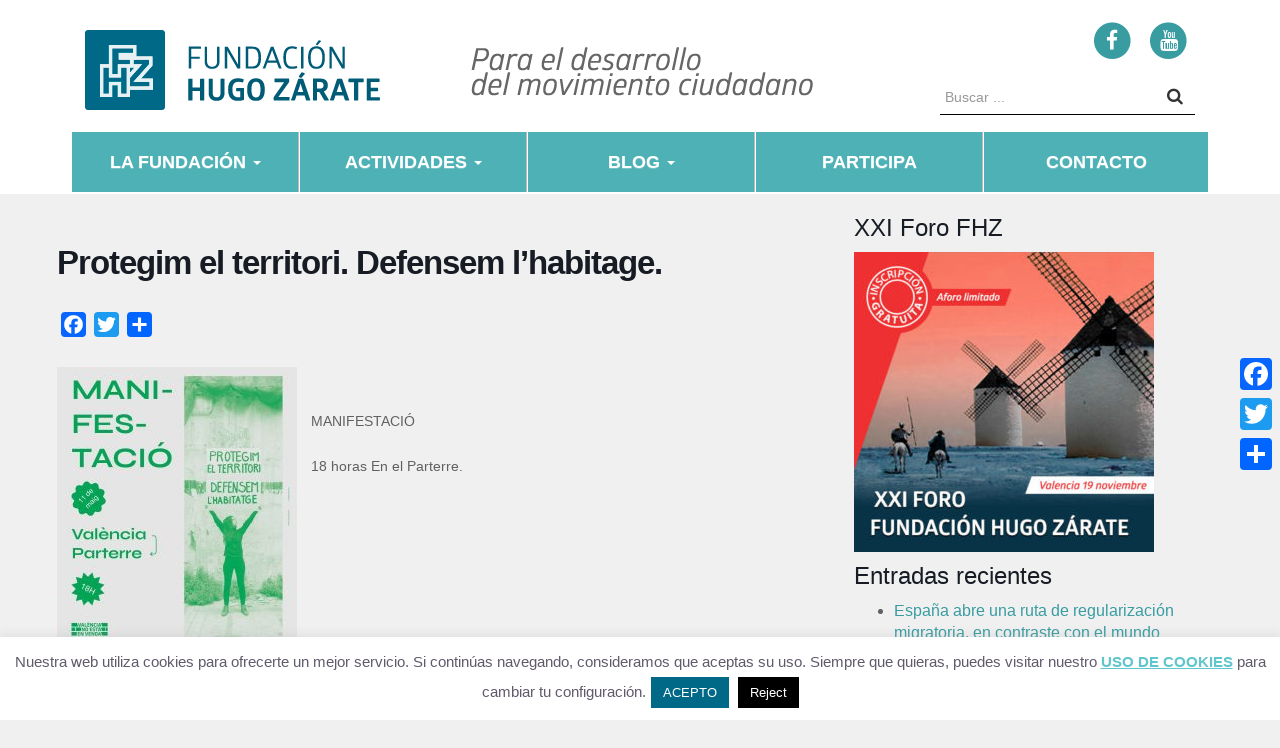

--- FILE ---
content_type: text/html; charset=UTF-8
request_url: https://fundacionhugozarate.com/events/protegim-el-territori-defensem-lhabitage/
body_size: 19236
content:
<!DOCTYPE html>
<html lang="es">
  <head>
    <meta charset="UTF-8">
    <meta http-equiv="X-UA-Compatible" content="IE=edge">
    <meta name="viewport" content="width=device-width, initial-scale=1">
    
    <link rel="stylesheet" href="https://fundacionhugozarate.com/wp-content/themes/fhz/style.css">
    <link rel="stylesheet" href="https://fundacionhugozarate.com/wp-content/themes/fhz/css/bootstrap-theme.min.css" >
    <link rel="stylesheet" href="https://fundacionhugozarate.com/wp-content/themes/fhz/css/bootstrap.min.css">
    <link rel="stylesheet" href="https://fundacionhugozarate.com/wp-content/themes/fhz/css/font-awesome.min.css">
    <link rel="stylesheet" href="https://fundacionhugozarate.com/wp-content/themes/fhz/css/custom.css">
    <script src="https://fundacionhugozarate.com/wp-content/themes/fhz/js/jquery.min.js"></script>
    <script src="https://fundacionhugozarate.com/wp-content/themes/fhz/js/bootstrap.min.js"></script>
    <script async src="https://static.addtoany.com/menu/page.js"></script>
    <script src="https://fundacionhugozarate.com/wp-content/themes/fhz/js/custom.js"></script>
    <meta name='robots' content='index, follow, max-image-preview:large, max-snippet:-1, max-video-preview:-1' />
	<style>img:is([sizes="auto" i], [sizes^="auto," i]) { contain-intrinsic-size: 3000px 1500px }</style>
	
	<!-- This site is optimized with the Yoast SEO plugin v26.4 - https://yoast.com/wordpress/plugins/seo/ -->
	<title>Protegim el territori. Defensem l&#039;habitage. - Fundación Hugo Zárate</title>
	<link rel="canonical" href="https://fundacionhugozarate.com/events/protegim-el-territori-defensem-lhabitage/" />
	<meta property="og:locale" content="es_ES" />
	<meta property="og:type" content="article" />
	<meta property="og:title" content="Protegim el territori. Defensem l&#039;habitage. - Fundación Hugo Zárate" />
	<meta property="og:description" content="&nbsp; MANIFESTACIÓ 18 horas En el Parterre. &nbsp;" />
	<meta property="og:url" content="https://fundacionhugozarate.com/events/protegim-el-territori-defensem-lhabitage/" />
	<meta property="og:site_name" content="Fundación Hugo Zárate" />
	<meta property="article:publisher" content="https://www.facebook.com/fundacionhugozarate" />
	<meta property="og:image" content="https://www.fundacionhugozarate.com/wp-content/uploads/2019/05/IMG-20190511-WA0003-240x300.jpg" />
	<meta name="twitter:card" content="summary_large_image" />
	<script type="application/ld+json" class="yoast-schema-graph">{"@context":"https://schema.org","@graph":[{"@type":"WebPage","@id":"https://fundacionhugozarate.com/events/protegim-el-territori-defensem-lhabitage/","url":"https://fundacionhugozarate.com/events/protegim-el-territori-defensem-lhabitage/","name":"Protegim el territori. Defensem l'habitage. - Fundación Hugo Zárate","isPartOf":{"@id":"https://fundacionhugozarate.com/#website"},"primaryImageOfPage":{"@id":"https://fundacionhugozarate.com/events/protegim-el-territori-defensem-lhabitage/#primaryimage"},"image":{"@id":"https://fundacionhugozarate.com/events/protegim-el-territori-defensem-lhabitage/#primaryimage"},"thumbnailUrl":"https://www.fundacionhugozarate.com/wp-content/uploads/2019/05/IMG-20190511-WA0003-240x300.jpg","datePublished":"2019-05-11T10:33:20+00:00","breadcrumb":{"@id":"https://fundacionhugozarate.com/events/protegim-el-territori-defensem-lhabitage/#breadcrumb"},"inLanguage":"es","potentialAction":[{"@type":"ReadAction","target":["https://fundacionhugozarate.com/events/protegim-el-territori-defensem-lhabitage/"]}]},{"@type":"ImageObject","inLanguage":"es","@id":"https://fundacionhugozarate.com/events/protegim-el-territori-defensem-lhabitage/#primaryimage","url":"https://www.fundacionhugozarate.com/wp-content/uploads/2019/05/IMG-20190511-WA0003-240x300.jpg","contentUrl":"https://www.fundacionhugozarate.com/wp-content/uploads/2019/05/IMG-20190511-WA0003-240x300.jpg"},{"@type":"BreadcrumbList","@id":"https://fundacionhugozarate.com/events/protegim-el-territori-defensem-lhabitage/#breadcrumb","itemListElement":[{"@type":"ListItem","position":1,"name":"Portada","item":"https://fundacionhugozarate.com/"},{"@type":"ListItem","position":2,"name":"Eventos","item":"https://fundacionhugozarate.com/events/"},{"@type":"ListItem","position":3,"name":"Protegim el territori. Defensem l&#8217;habitage."}]},{"@type":"WebSite","@id":"https://fundacionhugozarate.com/#website","url":"https://fundacionhugozarate.com/","name":"Fundación Hugo Zárate","description":"Fundación para el desarrollo del movimiento ciudadano","publisher":{"@id":"https://fundacionhugozarate.com/#organization"},"potentialAction":[{"@type":"SearchAction","target":{"@type":"EntryPoint","urlTemplate":"https://fundacionhugozarate.com/?s={search_term_string}"},"query-input":{"@type":"PropertyValueSpecification","valueRequired":true,"valueName":"search_term_string"}}],"inLanguage":"es"},{"@type":"Organization","@id":"https://fundacionhugozarate.com/#organization","name":"Fundación Hugo Zárate","url":"https://fundacionhugozarate.com/","logo":{"@type":"ImageObject","inLanguage":"es","@id":"https://fundacionhugozarate.com/#/schema/logo/image/","url":"https://fundacionhugozarate.com/wp-content/uploads/2023/11/Logo-pequeno.jpg","contentUrl":"https://fundacionhugozarate.com/wp-content/uploads/2023/11/Logo-pequeno.jpg","width":240,"height":238,"caption":"Fundación Hugo Zárate"},"image":{"@id":"https://fundacionhugozarate.com/#/schema/logo/image/"},"sameAs":["https://www.facebook.com/fundacionhugozarate","https://www.youtube.com/channel/UCP2VbQwSJ8OfI5tAUELSAxg"]}]}</script>
	<!-- / Yoast SEO plugin. -->


<link rel='dns-prefetch' href='//static.addtoany.com' />
<link rel='dns-prefetch' href='//fonts.googleapis.com' />
<link rel="alternate" type="application/rss+xml" title="Fundación Hugo Zárate &raquo; Comentario Protegim el territori. Defensem l&#8217;habitage. del feed" href="https://fundacionhugozarate.com/events/protegim-el-territori-defensem-lhabitage/feed/" />
<script type="text/javascript">
/* <![CDATA[ */
window._wpemojiSettings = {"baseUrl":"https:\/\/s.w.org\/images\/core\/emoji\/16.0.1\/72x72\/","ext":".png","svgUrl":"https:\/\/s.w.org\/images\/core\/emoji\/16.0.1\/svg\/","svgExt":".svg","source":{"concatemoji":"https:\/\/fundacionhugozarate.com\/wp-includes\/js\/wp-emoji-release.min.js?ver=6.8.3"}};
/*! This file is auto-generated */
!function(s,n){var o,i,e;function c(e){try{var t={supportTests:e,timestamp:(new Date).valueOf()};sessionStorage.setItem(o,JSON.stringify(t))}catch(e){}}function p(e,t,n){e.clearRect(0,0,e.canvas.width,e.canvas.height),e.fillText(t,0,0);var t=new Uint32Array(e.getImageData(0,0,e.canvas.width,e.canvas.height).data),a=(e.clearRect(0,0,e.canvas.width,e.canvas.height),e.fillText(n,0,0),new Uint32Array(e.getImageData(0,0,e.canvas.width,e.canvas.height).data));return t.every(function(e,t){return e===a[t]})}function u(e,t){e.clearRect(0,0,e.canvas.width,e.canvas.height),e.fillText(t,0,0);for(var n=e.getImageData(16,16,1,1),a=0;a<n.data.length;a++)if(0!==n.data[a])return!1;return!0}function f(e,t,n,a){switch(t){case"flag":return n(e,"\ud83c\udff3\ufe0f\u200d\u26a7\ufe0f","\ud83c\udff3\ufe0f\u200b\u26a7\ufe0f")?!1:!n(e,"\ud83c\udde8\ud83c\uddf6","\ud83c\udde8\u200b\ud83c\uddf6")&&!n(e,"\ud83c\udff4\udb40\udc67\udb40\udc62\udb40\udc65\udb40\udc6e\udb40\udc67\udb40\udc7f","\ud83c\udff4\u200b\udb40\udc67\u200b\udb40\udc62\u200b\udb40\udc65\u200b\udb40\udc6e\u200b\udb40\udc67\u200b\udb40\udc7f");case"emoji":return!a(e,"\ud83e\udedf")}return!1}function g(e,t,n,a){var r="undefined"!=typeof WorkerGlobalScope&&self instanceof WorkerGlobalScope?new OffscreenCanvas(300,150):s.createElement("canvas"),o=r.getContext("2d",{willReadFrequently:!0}),i=(o.textBaseline="top",o.font="600 32px Arial",{});return e.forEach(function(e){i[e]=t(o,e,n,a)}),i}function t(e){var t=s.createElement("script");t.src=e,t.defer=!0,s.head.appendChild(t)}"undefined"!=typeof Promise&&(o="wpEmojiSettingsSupports",i=["flag","emoji"],n.supports={everything:!0,everythingExceptFlag:!0},e=new Promise(function(e){s.addEventListener("DOMContentLoaded",e,{once:!0})}),new Promise(function(t){var n=function(){try{var e=JSON.parse(sessionStorage.getItem(o));if("object"==typeof e&&"number"==typeof e.timestamp&&(new Date).valueOf()<e.timestamp+604800&&"object"==typeof e.supportTests)return e.supportTests}catch(e){}return null}();if(!n){if("undefined"!=typeof Worker&&"undefined"!=typeof OffscreenCanvas&&"undefined"!=typeof URL&&URL.createObjectURL&&"undefined"!=typeof Blob)try{var e="postMessage("+g.toString()+"("+[JSON.stringify(i),f.toString(),p.toString(),u.toString()].join(",")+"));",a=new Blob([e],{type:"text/javascript"}),r=new Worker(URL.createObjectURL(a),{name:"wpTestEmojiSupports"});return void(r.onmessage=function(e){c(n=e.data),r.terminate(),t(n)})}catch(e){}c(n=g(i,f,p,u))}t(n)}).then(function(e){for(var t in e)n.supports[t]=e[t],n.supports.everything=n.supports.everything&&n.supports[t],"flag"!==t&&(n.supports.everythingExceptFlag=n.supports.everythingExceptFlag&&n.supports[t]);n.supports.everythingExceptFlag=n.supports.everythingExceptFlag&&!n.supports.flag,n.DOMReady=!1,n.readyCallback=function(){n.DOMReady=!0}}).then(function(){return e}).then(function(){var e;n.supports.everything||(n.readyCallback(),(e=n.source||{}).concatemoji?t(e.concatemoji):e.wpemoji&&e.twemoji&&(t(e.twemoji),t(e.wpemoji)))}))}((window,document),window._wpemojiSettings);
/* ]]> */
</script>
<link rel='stylesheet' id='mec-select2-style-css' href='https://fundacionhugozarate.com/wp-content/plugins/modern-events-calendar-lite/assets/packages/select2/select2.min.css?ver=6.5.5.1769828911' type='text/css' media='all' />
<link rel='stylesheet' id='mec-font-icons-css' href='https://fundacionhugozarate.com/wp-content/plugins/modern-events-calendar-lite/assets/css/iconfonts.css?ver=6.8.3' type='text/css' media='all' />
<link rel='stylesheet' id='mec-frontend-style-css' href='https://fundacionhugozarate.com/wp-content/plugins/modern-events-calendar-lite/assets/css/frontend.min.css?ver=6.5.5.1769828911' type='text/css' media='all' />
<link rel='stylesheet' id='mec-tooltip-style-css' href='https://fundacionhugozarate.com/wp-content/plugins/modern-events-calendar-lite/assets/packages/tooltip/tooltip.css?ver=6.8.3' type='text/css' media='all' />
<link rel='stylesheet' id='mec-tooltip-shadow-style-css' href='https://fundacionhugozarate.com/wp-content/plugins/modern-events-calendar-lite/assets/packages/tooltip/tooltipster-sideTip-shadow.min.css?ver=6.8.3' type='text/css' media='all' />
<link rel='stylesheet' id='featherlight-css' href='https://fundacionhugozarate.com/wp-content/plugins/modern-events-calendar-lite/assets/packages/featherlight/featherlight.css?ver=6.8.3' type='text/css' media='all' />
<link rel='stylesheet' id='mec-google-fonts-css' href='//fonts.googleapis.com/css?family=Montserrat%3A400%2C700%7CRoboto%3A100%2C300%2C400%2C700&#038;ver=6.8.3' type='text/css' media='all' />
<link rel='stylesheet' id='mec-lity-style-css' href='https://fundacionhugozarate.com/wp-content/plugins/modern-events-calendar-lite/assets/packages/lity/lity.min.css?ver=6.8.3' type='text/css' media='all' />
<link rel='stylesheet' id='mec-general-calendar-style-css' href='https://fundacionhugozarate.com/wp-content/plugins/modern-events-calendar-lite/assets/css/mec-general-calendar.css?ver=6.8.3' type='text/css' media='all' />
<style id='wp-emoji-styles-inline-css' type='text/css'>

	img.wp-smiley, img.emoji {
		display: inline !important;
		border: none !important;
		box-shadow: none !important;
		height: 1em !important;
		width: 1em !important;
		margin: 0 0.07em !important;
		vertical-align: -0.1em !important;
		background: none !important;
		padding: 0 !important;
	}
</style>
<link rel='stylesheet' id='wp-block-library-css' href='https://fundacionhugozarate.com/wp-includes/css/dist/block-library/style.min.css?ver=6.8.3' type='text/css' media='all' />
<style id='classic-theme-styles-inline-css' type='text/css'>
/*! This file is auto-generated */
.wp-block-button__link{color:#fff;background-color:#32373c;border-radius:9999px;box-shadow:none;text-decoration:none;padding:calc(.667em + 2px) calc(1.333em + 2px);font-size:1.125em}.wp-block-file__button{background:#32373c;color:#fff;text-decoration:none}
</style>
<link rel='stylesheet' id='mailster-form-style-css' href='https://fundacionhugozarate.com/wp-content/plugins/mailster/build/form/style-index.css?ver=6.8.3' type='text/css' media='all' />
<link rel='stylesheet' id='awsm-ead-public-css' href='https://fundacionhugozarate.com/wp-content/plugins/embed-any-document/css/embed-public.min.css?ver=2.7.8' type='text/css' media='all' />
<style id='global-styles-inline-css' type='text/css'>
:root{--wp--preset--aspect-ratio--square: 1;--wp--preset--aspect-ratio--4-3: 4/3;--wp--preset--aspect-ratio--3-4: 3/4;--wp--preset--aspect-ratio--3-2: 3/2;--wp--preset--aspect-ratio--2-3: 2/3;--wp--preset--aspect-ratio--16-9: 16/9;--wp--preset--aspect-ratio--9-16: 9/16;--wp--preset--color--black: #000000;--wp--preset--color--cyan-bluish-gray: #abb8c3;--wp--preset--color--white: #ffffff;--wp--preset--color--pale-pink: #f78da7;--wp--preset--color--vivid-red: #cf2e2e;--wp--preset--color--luminous-vivid-orange: #ff6900;--wp--preset--color--luminous-vivid-amber: #fcb900;--wp--preset--color--light-green-cyan: #7bdcb5;--wp--preset--color--vivid-green-cyan: #00d084;--wp--preset--color--pale-cyan-blue: #8ed1fc;--wp--preset--color--vivid-cyan-blue: #0693e3;--wp--preset--color--vivid-purple: #9b51e0;--wp--preset--gradient--vivid-cyan-blue-to-vivid-purple: linear-gradient(135deg,rgba(6,147,227,1) 0%,rgb(155,81,224) 100%);--wp--preset--gradient--light-green-cyan-to-vivid-green-cyan: linear-gradient(135deg,rgb(122,220,180) 0%,rgb(0,208,130) 100%);--wp--preset--gradient--luminous-vivid-amber-to-luminous-vivid-orange: linear-gradient(135deg,rgba(252,185,0,1) 0%,rgba(255,105,0,1) 100%);--wp--preset--gradient--luminous-vivid-orange-to-vivid-red: linear-gradient(135deg,rgba(255,105,0,1) 0%,rgb(207,46,46) 100%);--wp--preset--gradient--very-light-gray-to-cyan-bluish-gray: linear-gradient(135deg,rgb(238,238,238) 0%,rgb(169,184,195) 100%);--wp--preset--gradient--cool-to-warm-spectrum: linear-gradient(135deg,rgb(74,234,220) 0%,rgb(151,120,209) 20%,rgb(207,42,186) 40%,rgb(238,44,130) 60%,rgb(251,105,98) 80%,rgb(254,248,76) 100%);--wp--preset--gradient--blush-light-purple: linear-gradient(135deg,rgb(255,206,236) 0%,rgb(152,150,240) 100%);--wp--preset--gradient--blush-bordeaux: linear-gradient(135deg,rgb(254,205,165) 0%,rgb(254,45,45) 50%,rgb(107,0,62) 100%);--wp--preset--gradient--luminous-dusk: linear-gradient(135deg,rgb(255,203,112) 0%,rgb(199,81,192) 50%,rgb(65,88,208) 100%);--wp--preset--gradient--pale-ocean: linear-gradient(135deg,rgb(255,245,203) 0%,rgb(182,227,212) 50%,rgb(51,167,181) 100%);--wp--preset--gradient--electric-grass: linear-gradient(135deg,rgb(202,248,128) 0%,rgb(113,206,126) 100%);--wp--preset--gradient--midnight: linear-gradient(135deg,rgb(2,3,129) 0%,rgb(40,116,252) 100%);--wp--preset--font-size--small: 13px;--wp--preset--font-size--medium: 20px;--wp--preset--font-size--large: 36px;--wp--preset--font-size--x-large: 42px;--wp--preset--spacing--20: 0.44rem;--wp--preset--spacing--30: 0.67rem;--wp--preset--spacing--40: 1rem;--wp--preset--spacing--50: 1.5rem;--wp--preset--spacing--60: 2.25rem;--wp--preset--spacing--70: 3.38rem;--wp--preset--spacing--80: 5.06rem;--wp--preset--shadow--natural: 6px 6px 9px rgba(0, 0, 0, 0.2);--wp--preset--shadow--deep: 12px 12px 50px rgba(0, 0, 0, 0.4);--wp--preset--shadow--sharp: 6px 6px 0px rgba(0, 0, 0, 0.2);--wp--preset--shadow--outlined: 6px 6px 0px -3px rgba(255, 255, 255, 1), 6px 6px rgba(0, 0, 0, 1);--wp--preset--shadow--crisp: 6px 6px 0px rgba(0, 0, 0, 1);}:where(.is-layout-flex){gap: 0.5em;}:where(.is-layout-grid){gap: 0.5em;}body .is-layout-flex{display: flex;}.is-layout-flex{flex-wrap: wrap;align-items: center;}.is-layout-flex > :is(*, div){margin: 0;}body .is-layout-grid{display: grid;}.is-layout-grid > :is(*, div){margin: 0;}:where(.wp-block-columns.is-layout-flex){gap: 2em;}:where(.wp-block-columns.is-layout-grid){gap: 2em;}:where(.wp-block-post-template.is-layout-flex){gap: 1.25em;}:where(.wp-block-post-template.is-layout-grid){gap: 1.25em;}.has-black-color{color: var(--wp--preset--color--black) !important;}.has-cyan-bluish-gray-color{color: var(--wp--preset--color--cyan-bluish-gray) !important;}.has-white-color{color: var(--wp--preset--color--white) !important;}.has-pale-pink-color{color: var(--wp--preset--color--pale-pink) !important;}.has-vivid-red-color{color: var(--wp--preset--color--vivid-red) !important;}.has-luminous-vivid-orange-color{color: var(--wp--preset--color--luminous-vivid-orange) !important;}.has-luminous-vivid-amber-color{color: var(--wp--preset--color--luminous-vivid-amber) !important;}.has-light-green-cyan-color{color: var(--wp--preset--color--light-green-cyan) !important;}.has-vivid-green-cyan-color{color: var(--wp--preset--color--vivid-green-cyan) !important;}.has-pale-cyan-blue-color{color: var(--wp--preset--color--pale-cyan-blue) !important;}.has-vivid-cyan-blue-color{color: var(--wp--preset--color--vivid-cyan-blue) !important;}.has-vivid-purple-color{color: var(--wp--preset--color--vivid-purple) !important;}.has-black-background-color{background-color: var(--wp--preset--color--black) !important;}.has-cyan-bluish-gray-background-color{background-color: var(--wp--preset--color--cyan-bluish-gray) !important;}.has-white-background-color{background-color: var(--wp--preset--color--white) !important;}.has-pale-pink-background-color{background-color: var(--wp--preset--color--pale-pink) !important;}.has-vivid-red-background-color{background-color: var(--wp--preset--color--vivid-red) !important;}.has-luminous-vivid-orange-background-color{background-color: var(--wp--preset--color--luminous-vivid-orange) !important;}.has-luminous-vivid-amber-background-color{background-color: var(--wp--preset--color--luminous-vivid-amber) !important;}.has-light-green-cyan-background-color{background-color: var(--wp--preset--color--light-green-cyan) !important;}.has-vivid-green-cyan-background-color{background-color: var(--wp--preset--color--vivid-green-cyan) !important;}.has-pale-cyan-blue-background-color{background-color: var(--wp--preset--color--pale-cyan-blue) !important;}.has-vivid-cyan-blue-background-color{background-color: var(--wp--preset--color--vivid-cyan-blue) !important;}.has-vivid-purple-background-color{background-color: var(--wp--preset--color--vivid-purple) !important;}.has-black-border-color{border-color: var(--wp--preset--color--black) !important;}.has-cyan-bluish-gray-border-color{border-color: var(--wp--preset--color--cyan-bluish-gray) !important;}.has-white-border-color{border-color: var(--wp--preset--color--white) !important;}.has-pale-pink-border-color{border-color: var(--wp--preset--color--pale-pink) !important;}.has-vivid-red-border-color{border-color: var(--wp--preset--color--vivid-red) !important;}.has-luminous-vivid-orange-border-color{border-color: var(--wp--preset--color--luminous-vivid-orange) !important;}.has-luminous-vivid-amber-border-color{border-color: var(--wp--preset--color--luminous-vivid-amber) !important;}.has-light-green-cyan-border-color{border-color: var(--wp--preset--color--light-green-cyan) !important;}.has-vivid-green-cyan-border-color{border-color: var(--wp--preset--color--vivid-green-cyan) !important;}.has-pale-cyan-blue-border-color{border-color: var(--wp--preset--color--pale-cyan-blue) !important;}.has-vivid-cyan-blue-border-color{border-color: var(--wp--preset--color--vivid-cyan-blue) !important;}.has-vivid-purple-border-color{border-color: var(--wp--preset--color--vivid-purple) !important;}.has-vivid-cyan-blue-to-vivid-purple-gradient-background{background: var(--wp--preset--gradient--vivid-cyan-blue-to-vivid-purple) !important;}.has-light-green-cyan-to-vivid-green-cyan-gradient-background{background: var(--wp--preset--gradient--light-green-cyan-to-vivid-green-cyan) !important;}.has-luminous-vivid-amber-to-luminous-vivid-orange-gradient-background{background: var(--wp--preset--gradient--luminous-vivid-amber-to-luminous-vivid-orange) !important;}.has-luminous-vivid-orange-to-vivid-red-gradient-background{background: var(--wp--preset--gradient--luminous-vivid-orange-to-vivid-red) !important;}.has-very-light-gray-to-cyan-bluish-gray-gradient-background{background: var(--wp--preset--gradient--very-light-gray-to-cyan-bluish-gray) !important;}.has-cool-to-warm-spectrum-gradient-background{background: var(--wp--preset--gradient--cool-to-warm-spectrum) !important;}.has-blush-light-purple-gradient-background{background: var(--wp--preset--gradient--blush-light-purple) !important;}.has-blush-bordeaux-gradient-background{background: var(--wp--preset--gradient--blush-bordeaux) !important;}.has-luminous-dusk-gradient-background{background: var(--wp--preset--gradient--luminous-dusk) !important;}.has-pale-ocean-gradient-background{background: var(--wp--preset--gradient--pale-ocean) !important;}.has-electric-grass-gradient-background{background: var(--wp--preset--gradient--electric-grass) !important;}.has-midnight-gradient-background{background: var(--wp--preset--gradient--midnight) !important;}.has-small-font-size{font-size: var(--wp--preset--font-size--small) !important;}.has-medium-font-size{font-size: var(--wp--preset--font-size--medium) !important;}.has-large-font-size{font-size: var(--wp--preset--font-size--large) !important;}.has-x-large-font-size{font-size: var(--wp--preset--font-size--x-large) !important;}
:where(.wp-block-post-template.is-layout-flex){gap: 1.25em;}:where(.wp-block-post-template.is-layout-grid){gap: 1.25em;}
:where(.wp-block-columns.is-layout-flex){gap: 2em;}:where(.wp-block-columns.is-layout-grid){gap: 2em;}
:root :where(.wp-block-pullquote){font-size: 1.5em;line-height: 1.6;}
</style>
<link rel='stylesheet' id='contact-form-7-css' href='https://fundacionhugozarate.com/wp-content/plugins/contact-form-7/includes/css/styles.css?ver=6.1.3' type='text/css' media='all' />
<link rel='stylesheet' id='cookie-law-info-css' href='https://fundacionhugozarate.com/wp-content/plugins/cookie-law-info/legacy/public/css/cookie-law-info-public.css?ver=3.3.6' type='text/css' media='all' />
<link rel='stylesheet' id='cookie-law-info-gdpr-css' href='https://fundacionhugozarate.com/wp-content/plugins/cookie-law-info/legacy/public/css/cookie-law-info-gdpr.css?ver=3.3.6' type='text/css' media='all' />
<link rel='stylesheet' id='vls-gf-style-css' href='https://fundacionhugozarate.com/wp-content/plugins/gallery-factory/css/front/style.css?ver=6.8.3' type='text/css' media='all' />
<link rel='stylesheet' id='hbu-public-style-css' href='https://fundacionhugozarate.com/wp-content/plugins/hero-banner-ultimate/assets/css/hbu-public-style.min.css?ver=1.4.6' type='text/css' media='all' />
<link rel='stylesheet' id='addtoany-css' href='https://fundacionhugozarate.com/wp-content/plugins/add-to-any/addtoany.min.css?ver=1.16' type='text/css' media='all' />
<style id='addtoany-inline-css' type='text/css'>
@media screen and (max-width:980px){
.a2a_floating_style.a2a_vertical_style{display:none;}
}
</style>
<!--n2css--><!--n2js--><script type="text/javascript" src="https://fundacionhugozarate.com/wp-includes/js/jquery/jquery.min.js?ver=3.7.1" id="jquery-core-js"></script>
<script type="text/javascript" src="https://fundacionhugozarate.com/wp-includes/js/jquery/jquery-migrate.min.js?ver=3.4.1" id="jquery-migrate-js"></script>
<script type="text/javascript" src="https://fundacionhugozarate.com/wp-content/plugins/modern-events-calendar-lite/assets/js/mec-general-calendar.js?ver=6.5.5.1769828911" id="mec-general-calendar-script-js"></script>
<script type="text/javascript" id="mec-frontend-script-js-extra">
/* <![CDATA[ */
var mecdata = {"day":"d\u00eda","days":"d\u00edas","hour":"hora","hours":"horas","minute":"minuto","minutes":"minutos","second":"segundo","seconds":"segundos","elementor_edit_mode":"no","recapcha_key":"","ajax_url":"https:\/\/fundacionhugozarate.com\/wp-admin\/admin-ajax.php","fes_nonce":"bd0f0be968","current_year":"2026","current_month":"01","datepicker_format":"yy-mm-dd"};
/* ]]> */
</script>
<script type="text/javascript" src="https://fundacionhugozarate.com/wp-content/plugins/modern-events-calendar-lite/assets/js/frontend.js?ver=6.5.5.1769828911" id="mec-frontend-script-js"></script>
<script type="text/javascript" src="https://fundacionhugozarate.com/wp-content/plugins/modern-events-calendar-lite/assets/js/events.js?ver=6.5.5.1769828911" id="mec-events-script-js"></script>
<script type="text/javascript" id="addtoany-core-js-before">
/* <![CDATA[ */
window.a2a_config=window.a2a_config||{};a2a_config.callbacks=[];a2a_config.overlays=[];a2a_config.templates={};a2a_localize = {
	Share: "Compartir",
	Save: "Guardar",
	Subscribe: "Suscribir",
	Email: "Correo electrónico",
	Bookmark: "Marcador",
	ShowAll: "Mostrar todo",
	ShowLess: "Mostrar menos",
	FindServices: "Encontrar servicio(s)",
	FindAnyServiceToAddTo: "Encuentra al instante cualquier servicio para añadir a",
	PoweredBy: "Funciona con",
	ShareViaEmail: "Compartir por correo electrónico",
	SubscribeViaEmail: "Suscribirse a través de correo electrónico",
	BookmarkInYourBrowser: "Añadir a marcadores de tu navegador",
	BookmarkInstructions: "Presiona «Ctrl+D» o «\u2318+D» para añadir esta página a marcadores",
	AddToYourFavorites: "Añadir a tus favoritos",
	SendFromWebOrProgram: "Enviar desde cualquier dirección o programa de correo electrónico ",
	EmailProgram: "Programa de correo electrónico",
	More: "Más&#8230;",
	ThanksForSharing: "¡Gracias por compartir!",
	ThanksForFollowing: "¡Gracias por seguirnos!"
};
/* ]]> */
</script>
<script type="text/javascript" defer src="https://static.addtoany.com/menu/page.js" id="addtoany-core-js"></script>
<script type="text/javascript" defer src="https://fundacionhugozarate.com/wp-content/plugins/add-to-any/addtoany.min.js?ver=1.1" id="addtoany-jquery-js"></script>
<script type="text/javascript" id="cookie-law-info-js-extra">
/* <![CDATA[ */
var Cli_Data = {"nn_cookie_ids":[],"cookielist":[],"non_necessary_cookies":[],"ccpaEnabled":"","ccpaRegionBased":"","ccpaBarEnabled":"","strictlyEnabled":["necessary","obligatoire"],"ccpaType":"gdpr","js_blocking":"","custom_integration":"","triggerDomRefresh":"","secure_cookies":""};
var cli_cookiebar_settings = {"animate_speed_hide":"500","animate_speed_show":"500","background":"#fff","border":"#eeeeee","border_on":"","button_1_button_colour":"#006988","button_1_button_hover":"#00546d","button_1_link_colour":"#fff","button_1_as_button":"1","button_1_new_win":"","button_2_button_colour":"#006988","button_2_button_hover":"#00546d","button_2_link_colour":"#5ec6cc","button_2_as_button":"","button_2_hidebar":"1","button_3_button_colour":"#000","button_3_button_hover":"#000000","button_3_link_colour":"#fff","button_3_as_button":"1","button_3_new_win":"","button_4_button_colour":"#000","button_4_button_hover":"#000000","button_4_link_colour":"#fff","button_4_as_button":"1","button_7_button_colour":"#61a229","button_7_button_hover":"#4e8221","button_7_link_colour":"#fff","button_7_as_button":"1","button_7_new_win":"","font_family":"inherit","header_fix":"","notify_animate_hide":"1","notify_animate_show":"","notify_div_id":"#cookie-law-info-bar","notify_position_horizontal":"right","notify_position_vertical":"bottom","scroll_close":"","scroll_close_reload":"","accept_close_reload":"","reject_close_reload":"","showagain_tab":"","showagain_background":"#fff","showagain_border":"#000","showagain_div_id":"#cookie-law-info-again","showagain_x_position":"100px","text":"#615a6b","show_once_yn":"","show_once":"10000","logging_on":"","as_popup":"","popup_overlay":"1","bar_heading_text":"","cookie_bar_as":"banner","popup_showagain_position":"bottom-right","widget_position":"left"};
var log_object = {"ajax_url":"https:\/\/fundacionhugozarate.com\/wp-admin\/admin-ajax.php"};
/* ]]> */
</script>
<script type="text/javascript" src="https://fundacionhugozarate.com/wp-content/plugins/cookie-law-info/legacy/public/js/cookie-law-info-public.js?ver=3.3.6" id="cookie-law-info-js"></script>
<link rel="https://api.w.org/" href="https://fundacionhugozarate.com/wp-json/" /><link rel="alternate" title="JSON" type="application/json" href="https://fundacionhugozarate.com/wp-json/wp/v2/mec-events/24250" /><link rel="EditURI" type="application/rsd+xml" title="RSD" href="https://fundacionhugozarate.com/xmlrpc.php?rsd" />
<meta name="generator" content="WordPress 6.8.3" />
<link rel='shortlink' href='https://fundacionhugozarate.com/?p=24250' />
<link rel="alternate" title="oEmbed (JSON)" type="application/json+oembed" href="https://fundacionhugozarate.com/wp-json/oembed/1.0/embed?url=https%3A%2F%2Ffundacionhugozarate.com%2Fevents%2Fprotegim-el-territori-defensem-lhabitage%2F" />
<link rel="alternate" title="oEmbed (XML)" type="text/xml+oembed" href="https://fundacionhugozarate.com/wp-json/oembed/1.0/embed?url=https%3A%2F%2Ffundacionhugozarate.com%2Fevents%2Fprotegim-el-territori-defensem-lhabitage%2F&#038;format=xml" />
<link rel="icon" href="https://fundacionhugozarate.com/wp-content/uploads/2023/11/cropped-Logo-pequeno-32x32.jpg" sizes="32x32" />
<link rel="icon" href="https://fundacionhugozarate.com/wp-content/uploads/2023/11/cropped-Logo-pequeno-192x192.jpg" sizes="192x192" />
<link rel="apple-touch-icon" href="https://fundacionhugozarate.com/wp-content/uploads/2023/11/cropped-Logo-pequeno-180x180.jpg" />
<meta name="msapplication-TileImage" content="https://fundacionhugozarate.com/wp-content/uploads/2023/11/cropped-Logo-pequeno-270x270.jpg" />
<style type="text/css">.mec-event-grid-minimal .mec-modal-booking-button:hover, .mec-events-timeline-wrap .mec-organizer-item a, .mec-events-timeline-wrap .mec-organizer-item:after, .mec-events-timeline-wrap .mec-shortcode-organizers i, .mec-timeline-event .mec-modal-booking-button, .mec-wrap .mec-map-lightbox-wp.mec-event-list-classic .mec-event-date, .mec-timetable-t2-col .mec-modal-booking-button:hover, .mec-event-container-classic .mec-modal-booking-button:hover, .mec-calendar-events-side .mec-modal-booking-button:hover, .mec-event-grid-yearly  .mec-modal-booking-button, .mec-events-agenda .mec-modal-booking-button, .mec-event-grid-simple .mec-modal-booking-button, .mec-event-list-minimal  .mec-modal-booking-button:hover, .mec-timeline-month-divider,  .mec-wrap.colorskin-custom .mec-totalcal-box .mec-totalcal-view span:hover,.mec-wrap.colorskin-custom .mec-calendar.mec-event-calendar-classic .mec-selected-day,.mec-wrap.colorskin-custom .mec-color, .mec-wrap.colorskin-custom .mec-event-sharing-wrap .mec-event-sharing > li:hover a, .mec-wrap.colorskin-custom .mec-color-hover:hover, .mec-wrap.colorskin-custom .mec-color-before *:before ,.mec-wrap.colorskin-custom .mec-widget .mec-event-grid-classic.owl-carousel .owl-nav i,.mec-wrap.colorskin-custom .mec-event-list-classic a.magicmore:hover,.mec-wrap.colorskin-custom .mec-event-grid-simple:hover .mec-event-title,.mec-wrap.colorskin-custom .mec-single-event .mec-event-meta dd.mec-events-event-categories:before,.mec-wrap.colorskin-custom .mec-single-event-date:before,.mec-wrap.colorskin-custom .mec-single-event-time:before,.mec-wrap.colorskin-custom .mec-events-meta-group.mec-events-meta-group-venue:before,.mec-wrap.colorskin-custom .mec-calendar .mec-calendar-side .mec-previous-month i,.mec-wrap.colorskin-custom .mec-calendar .mec-calendar-side .mec-next-month:hover,.mec-wrap.colorskin-custom .mec-calendar .mec-calendar-side .mec-previous-month:hover,.mec-wrap.colorskin-custom .mec-calendar .mec-calendar-side .mec-next-month:hover,.mec-wrap.colorskin-custom .mec-calendar.mec-event-calendar-classic dt.mec-selected-day:hover,.mec-wrap.colorskin-custom .mec-infowindow-wp h5 a:hover, .colorskin-custom .mec-events-meta-group-countdown .mec-end-counts h3,.mec-calendar .mec-calendar-side .mec-next-month i,.mec-wrap .mec-totalcal-box i,.mec-calendar .mec-event-article .mec-event-title a:hover,.mec-attendees-list-details .mec-attendee-profile-link a:hover,.mec-wrap.colorskin-custom .mec-next-event-details li i, .mec-next-event-details i:before, .mec-marker-infowindow-wp .mec-marker-infowindow-count, .mec-next-event-details a,.mec-wrap.colorskin-custom .mec-events-masonry-cats a.mec-masonry-cat-selected,.lity .mec-color,.lity .mec-color-before :before,.lity .mec-color-hover:hover,.lity .mec-wrap .mec-color,.lity .mec-wrap .mec-color-before :before,.lity .mec-wrap .mec-color-hover:hover,.leaflet-popup-content .mec-color,.leaflet-popup-content .mec-color-before :before,.leaflet-popup-content .mec-color-hover:hover,.leaflet-popup-content .mec-wrap .mec-color,.leaflet-popup-content .mec-wrap .mec-color-before :before,.leaflet-popup-content .mec-wrap .mec-color-hover:hover, .mec-calendar.mec-calendar-daily .mec-calendar-d-table .mec-daily-view-day.mec-daily-view-day-active.mec-color, .mec-map-boxshow div .mec-map-view-event-detail.mec-event-detail i,.mec-map-boxshow div .mec-map-view-event-detail.mec-event-detail:hover,.mec-map-boxshow .mec-color,.mec-map-boxshow .mec-color-before :before,.mec-map-boxshow .mec-color-hover:hover,.mec-map-boxshow .mec-wrap .mec-color,.mec-map-boxshow .mec-wrap .mec-color-before :before,.mec-map-boxshow .mec-wrap .mec-color-hover:hover, .mec-choosen-time-message, .mec-booking-calendar-month-navigation .mec-next-month:hover, .mec-booking-calendar-month-navigation .mec-previous-month:hover, .mec-yearly-view-wrap .mec-agenda-event-title a:hover, .mec-yearly-view-wrap .mec-yearly-title-sec .mec-next-year i, .mec-yearly-view-wrap .mec-yearly-title-sec .mec-previous-year i, .mec-yearly-view-wrap .mec-yearly-title-sec .mec-next-year:hover, .mec-yearly-view-wrap .mec-yearly-title-sec .mec-previous-year:hover, .mec-av-spot .mec-av-spot-head .mec-av-spot-box span, .mec-wrap.colorskin-custom .mec-calendar .mec-calendar-side .mec-previous-month:hover .mec-load-month-link, .mec-wrap.colorskin-custom .mec-calendar .mec-calendar-side .mec-next-month:hover .mec-load-month-link, .mec-yearly-view-wrap .mec-yearly-title-sec .mec-previous-year:hover .mec-load-month-link, .mec-yearly-view-wrap .mec-yearly-title-sec .mec-next-year:hover .mec-load-month-link, .mec-skin-list-events-container .mec-data-fields-tooltip .mec-data-fields-tooltip-box ul .mec-event-data-field-item a, .mec-booking-shortcode .mec-event-ticket-name, .mec-booking-shortcode .mec-event-ticket-price, .mec-booking-shortcode .mec-ticket-variation-name, .mec-booking-shortcode .mec-ticket-variation-price, .mec-booking-shortcode label, .mec-booking-shortcode .nice-select, .mec-booking-shortcode input, .mec-booking-shortcode span.mec-book-price-detail-description, .mec-booking-shortcode .mec-ticket-name, .mec-booking-shortcode label.wn-checkbox-label, .mec-wrap.mec-cart table tr td a {color: #4eb1b6}.mec-skin-carousel-container .mec-event-footer-carousel-type3 .mec-modal-booking-button:hover, .mec-wrap.colorskin-custom .mec-event-sharing .mec-event-share:hover .event-sharing-icon,.mec-wrap.colorskin-custom .mec-event-grid-clean .mec-event-date,.mec-wrap.colorskin-custom .mec-event-list-modern .mec-event-sharing > li:hover a i,.mec-wrap.colorskin-custom .mec-event-list-modern .mec-event-sharing .mec-event-share:hover .mec-event-sharing-icon,.mec-wrap.colorskin-custom .mec-event-list-modern .mec-event-sharing li:hover a i,.mec-wrap.colorskin-custom .mec-calendar:not(.mec-event-calendar-classic) .mec-selected-day,.mec-wrap.colorskin-custom .mec-calendar .mec-selected-day:hover,.mec-wrap.colorskin-custom .mec-calendar .mec-calendar-row  dt.mec-has-event:hover,.mec-wrap.colorskin-custom .mec-calendar .mec-has-event:after, .mec-wrap.colorskin-custom .mec-bg-color, .mec-wrap.colorskin-custom .mec-bg-color-hover:hover, .colorskin-custom .mec-event-sharing-wrap:hover > li, .mec-wrap.colorskin-custom .mec-totalcal-box .mec-totalcal-view span.mec-totalcalview-selected,.mec-wrap .flip-clock-wrapper ul li a div div.inn,.mec-wrap .mec-totalcal-box .mec-totalcal-view span.mec-totalcalview-selected,.event-carousel-type1-head .mec-event-date-carousel,.mec-event-countdown-style3 .mec-event-date,#wrap .mec-wrap article.mec-event-countdown-style1,.mec-event-countdown-style1 .mec-event-countdown-part3 a.mec-event-button,.mec-wrap .mec-event-countdown-style2,.mec-map-get-direction-btn-cnt input[type="submit"],.mec-booking button,span.mec-marker-wrap,.mec-wrap.colorskin-custom .mec-timeline-events-container .mec-timeline-event-date:before, .mec-has-event-for-booking.mec-active .mec-calendar-novel-selected-day, .mec-booking-tooltip.multiple-time .mec-booking-calendar-date.mec-active, .mec-booking-tooltip.multiple-time .mec-booking-calendar-date:hover, .mec-ongoing-normal-label, .mec-calendar .mec-has-event:after, .mec-event-list-modern .mec-event-sharing li:hover .telegram{background-color: #4eb1b6;}.mec-booking-tooltip.multiple-time .mec-booking-calendar-date:hover, .mec-calendar-day.mec-active .mec-booking-tooltip.multiple-time .mec-booking-calendar-date.mec-active{ background-color: #4eb1b6;}.mec-skin-carousel-container .mec-event-footer-carousel-type3 .mec-modal-booking-button:hover, .mec-timeline-month-divider, .mec-wrap.colorskin-custom .mec-single-event .mec-speakers-details ul li .mec-speaker-avatar a:hover img,.mec-wrap.colorskin-custom .mec-event-list-modern .mec-event-sharing > li:hover a i,.mec-wrap.colorskin-custom .mec-event-list-modern .mec-event-sharing .mec-event-share:hover .mec-event-sharing-icon,.mec-wrap.colorskin-custom .mec-event-list-standard .mec-month-divider span:before,.mec-wrap.colorskin-custom .mec-single-event .mec-social-single:before,.mec-wrap.colorskin-custom .mec-single-event .mec-frontbox-title:before,.mec-wrap.colorskin-custom .mec-calendar .mec-calendar-events-side .mec-table-side-day, .mec-wrap.colorskin-custom .mec-border-color, .mec-wrap.colorskin-custom .mec-border-color-hover:hover, .colorskin-custom .mec-single-event .mec-frontbox-title:before, .colorskin-custom .mec-single-event .mec-wrap-checkout h4:before, .colorskin-custom .mec-single-event .mec-events-meta-group-booking form > h4:before, .mec-wrap.colorskin-custom .mec-totalcal-box .mec-totalcal-view span.mec-totalcalview-selected,.mec-wrap .mec-totalcal-box .mec-totalcal-view span.mec-totalcalview-selected,.event-carousel-type1-head .mec-event-date-carousel:after,.mec-wrap.colorskin-custom .mec-events-masonry-cats a.mec-masonry-cat-selected, .mec-marker-infowindow-wp .mec-marker-infowindow-count, .mec-wrap.colorskin-custom .mec-events-masonry-cats a:hover, .mec-has-event-for-booking .mec-calendar-novel-selected-day, .mec-booking-tooltip.multiple-time .mec-booking-calendar-date.mec-active, .mec-booking-tooltip.multiple-time .mec-booking-calendar-date:hover, .mec-virtual-event-history h3:before, .mec-booking-tooltip.multiple-time .mec-booking-calendar-date:hover, .mec-calendar-day.mec-active .mec-booking-tooltip.multiple-time .mec-booking-calendar-date.mec-active, .mec-rsvp-form-box form > h4:before, .mec-wrap .mec-box-title::before, .mec-box-title::before  {border-color: #4eb1b6;}.mec-wrap.colorskin-custom .mec-event-countdown-style3 .mec-event-date:after,.mec-wrap.colorskin-custom .mec-month-divider span:before, .mec-calendar.mec-event-container-simple dl dt.mec-selected-day, .mec-calendar.mec-event-container-simple dl dt.mec-selected-day:hover{border-bottom-color:#4eb1b6;}.mec-wrap.colorskin-custom  article.mec-event-countdown-style1 .mec-event-countdown-part2:after{border-color: transparent transparent transparent #4eb1b6;}.mec-wrap.colorskin-custom .mec-box-shadow-color { box-shadow: 0 4px 22px -7px #4eb1b6;}.mec-events-timeline-wrap .mec-shortcode-organizers, .mec-timeline-event .mec-modal-booking-button, .mec-events-timeline-wrap:before, .mec-wrap.colorskin-custom .mec-timeline-event-local-time, .mec-wrap.colorskin-custom .mec-timeline-event-time ,.mec-wrap.colorskin-custom .mec-timeline-event-location,.mec-choosen-time-message { background: rgba(78,177,182,.11);}.mec-wrap.colorskin-custom .mec-timeline-events-container .mec-timeline-event-date:after{ background: rgba(78,177,182,.3);}.mec-booking-shortcode button { box-shadow: 0 2px 2px rgba(78 177 182 / 27%);}.mec-booking-shortcode button.mec-book-form-back-button{ background-color: rgba(78 177 182 / 40%);}.mec-events-meta-group-booking-shortcode{ background: rgba(78,177,182,.14);}.mec-booking-shortcode label.wn-checkbox-label, .mec-booking-shortcode .nice-select,.mec-booking-shortcode input, .mec-booking-shortcode .mec-book-form-gateway-label input[type=radio]:before, .mec-booking-shortcode input[type=radio]:checked:before, .mec-booking-shortcode ul.mec-book-price-details li, .mec-booking-shortcode ul.mec-book-price-details{ border-color: rgba(78 177 182 / 27%) !important;}.mec-booking-shortcode input::-webkit-input-placeholder,.mec-booking-shortcode textarea::-webkit-input-placeholder{color: #4eb1b6}.mec-booking-shortcode input::-moz-placeholder,.mec-booking-shortcode textarea::-moz-placeholder{color: #4eb1b6}.mec-booking-shortcode input:-ms-input-placeholder,.mec-booking-shortcode textarea:-ms-input-placeholder {color: #4eb1b6}.mec-booking-shortcode input:-moz-placeholder,.mec-booking-shortcode textarea:-moz-placeholder {color: #4eb1b6}.mec-booking-shortcode label.wn-checkbox-label:after, .mec-booking-shortcode label.wn-checkbox-label:before, .mec-booking-shortcode input[type=radio]:checked:after{background-color: #4eb1b6}</style><style type="text/css">.mec-wrap h1, .mec-wrap h2, .mec-wrap h3, .mec-wrap h4, .mec-wrap h5, .mec-wrap h6, .entry-content .mec-wrap h1, .entry-content .mec-wrap h2, .entry-content .mec-wrap h3, .entry-content .mec-wrap h4, .entry-content .mec-wrap h5, .entry-content .mec-wrap h6 {
font-family: "glober-semibold",Helvetica,Arial,sans-serif;
}
.mec-wrap, .mec-wrap div {
font-family: "glober-semibold",Helvetica,Arial,sans-serif;
}</style><style>

/*.blog-sidebar-container {
	padding: 0px;
}*/
</style>
  </head>
  <body id="top"><div id="top-button"><a href="#top"><i class="fa fa-arrow-up" aria-hidden="true"></i></a></div>
  	<header class="hidden-xs">
    	<div id="header-top">
      	<div class="container">
            <div class="col-sm-4 col-md-4">
            	<a href="https://fundacionhugozarate.com/"><img class="img-responsive" src="https://fundacionhugozarate.com/wp-content/themes/fhz/img/logo-fhz.png" alt="Fundación Hugo Zárate"></a>
            </div>
            <div class="col-sm-4 col-md-5">
            	<img class="img-responsive" src="https://fundacionhugozarate.com/wp-content/themes/fhz/img/copy.png" alt="Para el desarrollo del movimiento ciudadano">
            </div>
            <div class="col-sm-4 col-md-3 text-right">
            	<div class="row">
              	<div class="col-sm-12" style="height: 60px;">
                  <ul class="list-unstyled list-inline">
                      <li>
                          <a href="https://es-es.facebook.com/fundacionhugozarate" target="_blank" title="Facebook">
                              <span class="fa-stack fa-lg">
                                  <i class="fa fa-circle fa-stack-2x"></i>
                                  <i class="fa fa-facebook fa-stack-1x fa-inverse"></i>
                              </span>
                          </a>
                      </li>
                      <li>
                          <a href="https://www.youtube.com/channel/UCP2VbQwSJ8OfI5tAUELSAxg" target="_blank" title="YouTube">
                              <span class="fa-stack fa-lg">
                                  <i class="fa fa-circle fa-stack-2x"></i>
                                  <i class="fa fa-youtube fa-stack-1x fa-inverse"></i>
                              </span>
                          </a>
                      </li>
                  </ul>
                </div>
              </div>
              <div class="row">
              	<div class="col-sm-12">
									<form role="search" method="get" class="search-form" action="https://fundacionhugozarate.com/">
 	<div class="input-group ">
        <input type="search" class="form-control search-field" placeholder="Buscar ..." aria-describedby="basic-addon2" value="" name="s"
            title="Buscar:" />
        <span class="input-group-btn" id="basic-addon2"><button type="submit" class="search-submit btn btn-default"><i class="fa fa-search" aria-hidden="true"></i></button></span>
    </div>
</form>

                </div>
              </div>
            </div>
        </div>
      </div>
    </header>
  <div id="container-container-main-menu"><div class="container" id="container-main-menu"><nav class="navbar navbar-default navbar-top" role="navigation"><div class="container-custom"><!-- Brand and toggle get grouped for better mobile display --><div class="navbar-header"><button type="button" class="navbar-toggle" data-toggle="collapse" data-target="#main-menu">
          <span class="sr-only">Toggle navigation</span>
          <span class="icon-bar"></span>
          <span class="icon-bar"></span>
          <span class="icon-bar"></span>
          </button> <a class="navbar-brand visible-xs-block" href="https://fundacionhugozarate.com/"><img class="img-responsive" src="https://fundacionhugozarate.com/wp-content/themes/fhz/img/logo-fhz-xs.png" alt="Fundación Hugo Zárate"/></a></div>
          <div id="main-menu" class="collapse navbar-collapse"><div class="background-main-menu-small"></div><ul id="menu-principal" class="nav navbar-nav"><li class="ico-close"><button data-toggle="collapse" data-target="#main-menu"><img src="https://fundacionhugozarate.com/wp-content/themes/fhz/img/ico-close.gif" /></button></li><li class="img-logo"><a href="https://fundacionhugozarate.com"><img src="https://fundacionhugozarate.com/wp-content/themes/fhz/img/FHZ.png" /><span>INICIO</span></a></li><li id="menu-item-8667" class="menu-item menu-item-type-custom menu-item-object-custom menu-item-has-children menu-item-8667 dropdown"><a title="La fundación" href="#" data-toggle="dropdown" class="dropdown-toggle" aria-haspopup="true">La fundación <span class="caret"></span></a><ul role="menu" class=" dropdown-menu">	<li id="menu-item-8691" class="menu-item menu-item-type-post_type menu-item-object-page menu-item-8691"><a title="Mensaje de bienvenida" href="https://fundacionhugozarate.com/mensaje-de-bienvenida/">Mensaje de bienvenida</a></li>	<li id="menu-item-8690" class="menu-item menu-item-type-post_type menu-item-object-page menu-item-8690"><a title="Quién es Hugo Zárate" href="https://fundacionhugozarate.com/quien-es-hugo-zarate/">Quién es Hugo Zárate</a></li>	<li id="menu-item-8689" class="menu-item menu-item-type-post_type menu-item-object-page menu-item-8689"><a title="Misión y objetivos" href="https://fundacionhugozarate.com/mision-y-objetivos/">Misión y objetivos</a></li>	<li id="menu-item-8688" class="menu-item menu-item-type-post_type menu-item-object-page menu-item-8688"><a title="Líneas de actuación" href="https://fundacionhugozarate.com/lineas-de-actuacion/">Líneas de actuación</a></li>	<li id="menu-item-8687" class="menu-item menu-item-type-post_type menu-item-object-page menu-item-8687"><a title="Patronato" href="https://fundacionhugozarate.com/comision-ejecutiva-y-patronato/">Patronato</a></li>	<li id="menu-item-8685" class="menu-item menu-item-type-post_type menu-item-object-page menu-item-8685"><a title="Financiación" href="https://fundacionhugozarate.com/financiacion/">Financiación</a></li>	<li id="menu-item-8686" class="menu-item menu-item-type-post_type menu-item-object-page menu-item-8686"><a title="Convenios" href="https://fundacionhugozarate.com/convenios/">Convenios</a></li></ul></li><li class="divider"></li><li id="menu-item-8668" class="menu-item menu-item-type-custom menu-item-object-custom menu-item-has-children menu-item-8668 dropdown"><a title="Actividades" href="#" data-toggle="dropdown" class="dropdown-toggle" aria-haspopup="true">Actividades <span class="caret"></span></a><ul role="menu" class=" dropdown-menu">	<li id="menu-item-8722" class="menu-item menu-item-type-taxonomy menu-item-object-category menu-item-8722"><a title="Foros" href="https://fundacionhugozarate.com/actividades/foros/">Foros</a></li>	<li id="menu-item-8720" class="menu-item menu-item-type-taxonomy menu-item-object-category menu-item-8720"><a title="Concursos" href="https://fundacionhugozarate.com/actividades/concurso/">Concursos</a></li>	<li id="menu-item-39755" class="menu-item menu-item-type-taxonomy menu-item-object-category menu-item-39755"><a title="Conferencias" href="https://fundacionhugozarate.com/actividades/conferencias/">Conferencias</a></li>	<li id="menu-item-8719" class="menu-item menu-item-type-taxonomy menu-item-object-category menu-item-8719"><a title="Aniversarios" href="https://fundacionhugozarate.com/actividades/aniversarios/">Aniversarios</a></li>	<li id="menu-item-8723" class="menu-item menu-item-type-taxonomy menu-item-object-category menu-item-8723"><a title="Otras actividades" href="https://fundacionhugozarate.com/actividades/otras-actividades/">Otras actividades</a></li></ul></li><li class="divider"></li><li id="menu-item-8659" class="menu-item menu-item-type-taxonomy menu-item-object-category menu-item-has-children menu-item-8659 dropdown"><a title="Blog" href="#" data-toggle="dropdown" class="dropdown-toggle" aria-haspopup="true">Blog <span class="caret"></span></a><ul role="menu" class=" dropdown-menu">	<li id="menu-item-9045" class="menu-item menu-item-type-taxonomy menu-item-object-category menu-item-9045"><a title="Blog" href="https://fundacionhugozarate.com/blog/">Blog</a></li>	<li id="menu-item-8656" class="menu-item menu-item-type-taxonomy menu-item-object-category menu-item-8656"><a title="Artículos de Opinión" href="https://fundacionhugozarate.com/blog/opinion/">Artículos de Opinión</a></li>	<li id="menu-item-8657" class="menu-item menu-item-type-taxonomy menu-item-object-category menu-item-8657"><a title="Poesía-Música" href="https://fundacionhugozarate.com/blog/poesia/">Poesía-Música</a></li>	<li id="menu-item-8658" class="menu-item menu-item-type-taxonomy menu-item-object-category menu-item-8658"><a title="Brújulas" href="https://fundacionhugozarate.com/blog/brujulas/">Brújulas</a></li>	<li id="menu-item-14827" class="menu-item menu-item-type-taxonomy menu-item-object-category menu-item-14827"><a title="Vídeos" href="https://fundacionhugozarate.com/blog/videos-interesantes/">Vídeos</a></li>	<li id="menu-item-11105" class="menu-item menu-item-type-taxonomy menu-item-object-category menu-item-11105"><a title="Galería de imágenes" href="https://fundacionhugozarate.com/blog/galeria-de-imagenes/">Galería de imágenes</a></li>	<li id="menu-item-12010" class="menu-item menu-item-type-post_type menu-item-object-page menu-item-12010"><a title="Agenda" href="https://fundacionhugozarate.com/agenda/">Agenda</a></li></ul></li><li class="divider"></li><li id="menu-item-11945" class="menu-item menu-item-type-post_type menu-item-object-page menu-item-11945"><a title="Participa" href="https://fundacionhugozarate.com/participa/">Participa</a></li><li class="divider"></li><li id="menu-item-8738" class="last menu-item menu-item-type-post_type menu-item-object-page menu-item-8738"><a title="Contacto" href="https://fundacionhugozarate.com/contacto/">Contacto</a></li><li class="visible-xs-block form"><form role="search" method="get" class="search-form" action="https://fundacionhugozarate.com/">
 	<div class="input-group ">
        <input type="search" class="form-control search-field" placeholder="Buscar ..." aria-describedby="basic-addon2" value="" name="s"
            title="Buscar:" />
        <span class="input-group-btn" id="basic-addon2"><button type="submit" class="search-submit btn btn-default"><i class="fa fa-search" aria-hidden="true"></i></button></span>
    </div>
</form>

</li><li class="visible-xs-block social"><a href="https://es-es.facebook.com/fundacionhugozarate">
                              <span class="fa-stack fa-lg">
                                  <i class="fa fa-circle fa-stack-2x"></i>
                                  <i class="fa fa-facebook fa-stack-1x fa-inverse"></i>
                              </span>
                          </a>
                          <a href="https://www.youtube.com/channel/UCP2VbQwSJ8OfI5tAUELSAxg">
                              <span class="fa-stack fa-lg">
                                  <i class="fa fa-circle fa-stack-2x"></i>
                                  <i class="fa fa-youtube fa-stack-1x fa-inverse"></i>
                              </span>
                          </a></li></ul></div></div></nav></div></div>
    <section id="main-content" class="mec-container">

        
        
            <div class="mec-wrap colorskin-custom clearfix " id="mec_skin_1237">
		<article class="row mec-single-event ">

		<!-- start breadcrumbs -->
				<!-- end breadcrumbs -->

		<div class="col-md-8">
			<div class="mec-events-event-image">
                                            </div>
			<div class="mec-event-content">
								<h1 class="mec-single-title">Protegim el territori. Defensem l&#8217;habitage.</h1>
				<div class="mec-single-event-description mec-events-content"><div class="addtoany_share_save_container addtoany_content addtoany_content_top"><div class="a2a_kit a2a_kit_size_25 addtoany_list" data-a2a-url="https://fundacionhugozarate.com/events/protegim-el-territori-defensem-lhabitage/" data-a2a-title="Protegim el territori. Defensem l’habitage."><a class="a2a_button_facebook" href="https://www.addtoany.com/add_to/facebook?linkurl=https%3A%2F%2Ffundacionhugozarate.com%2Fevents%2Fprotegim-el-territori-defensem-lhabitage%2F&amp;linkname=Protegim%20el%20territori.%20Defensem%20l%E2%80%99habitage." title="Facebook" rel="nofollow noopener" target="_blank"></a><a class="a2a_button_twitter" href="https://www.addtoany.com/add_to/twitter?linkurl=https%3A%2F%2Ffundacionhugozarate.com%2Fevents%2Fprotegim-el-territori-defensem-lhabitage%2F&amp;linkname=Protegim%20el%20territori.%20Defensem%20l%E2%80%99habitage." title="Twitter" rel="nofollow noopener" target="_blank"></a><a class="a2a_dd addtoany_share_save addtoany_share" href="https://www.addtoany.com/share"></a></div></div><p><img fetchpriority="high" decoding="async" class="size-medium wp-image-24249 alignleft" src="https://www.fundacionhugozarate.com/wp-content/uploads/2019/05/IMG-20190511-WA0003-240x300.jpg" alt="" width="240" height="300" srcset="https://fundacionhugozarate.com/wp-content/uploads/2019/05/IMG-20190511-WA0003-240x300.jpg 240w, https://fundacionhugozarate.com/wp-content/uploads/2019/05/IMG-20190511-WA0003-768x960.jpg 768w, https://fundacionhugozarate.com/wp-content/uploads/2019/05/IMG-20190511-WA0003-819x1024.jpg 819w, https://fundacionhugozarate.com/wp-content/uploads/2019/05/IMG-20190511-WA0003.jpg 1240w" sizes="(max-width: 240px) 100vw, 240px" /></p>
<p>&nbsp;</p>
<p>MANIFESTACIÓ</p>
<p>18 horas En el Parterre.</p>
<p>&nbsp;</p>
<div class="addtoany_share_save_container addtoany_content addtoany_content_bottom"><div class="a2a_kit a2a_kit_size_25 addtoany_list" data-a2a-url="https://fundacionhugozarate.com/events/protegim-el-territori-defensem-lhabitage/" data-a2a-title="Protegim el territori. Defensem l’habitage."><a class="a2a_button_facebook" href="https://www.addtoany.com/add_to/facebook?linkurl=https%3A%2F%2Ffundacionhugozarate.com%2Fevents%2Fprotegim-el-territori-defensem-lhabitage%2F&amp;linkname=Protegim%20el%20territori.%20Defensem%20l%E2%80%99habitage." title="Facebook" rel="nofollow noopener" target="_blank"></a><a class="a2a_button_twitter" href="https://www.addtoany.com/add_to/twitter?linkurl=https%3A%2F%2Ffundacionhugozarate.com%2Fevents%2Fprotegim-el-territori-defensem-lhabitage%2F&amp;linkname=Protegim%20el%20territori.%20Defensem%20l%E2%80%99habitage." title="Twitter" rel="nofollow noopener" target="_blank"></a><a class="a2a_dd addtoany_share_save addtoany_share" href="https://www.addtoany.com/share"></a></div></div></div>
			</div>

			
			<!-- Custom Data Fields -->
			
			<div class="mec-event-info-mobile"></div>

			<!-- Export Module -->
			<div class="mec-event-export-module mec-frontbox">
     <div class="mec-event-exporting">
        <div class="mec-export-details">
            <ul>
                <li><a class="mec-events-gcal mec-events-button mec-color mec-bg-color-hover mec-border-color" href="https://calendar.google.com/calendar/render?action=TEMPLATE&text=Protegim+el+territori.+Defensem+l%26%238217%3Bhabitage.&dates=20190511T160000Z/20190511T190000Z&details=%0D%0A%0D%0A%26nbsp%3B%0D%0A%0D%0AMANIFESTACI%C3%93%0D%0A%0D%0A18+horas+En+el+Parterre.%0D%0A%0D%0A%26nbsp%3B&amp;location=" target="_blank">+ Añadir Google Calendar</a></li>                <li><a class="mec-events-gcal mec-events-button mec-color mec-bg-color-hover mec-border-color" href="https://fundacionhugozarate.com/?method=ical&#038;id=24250">+ exportación iCal / Outlook</a></li>            </ul>
        </div>
    </div>
</div>
			<!-- Countdown module -->
			
			<!-- Hourly Schedule -->
			
			
			<!-- Booking Module -->
			
			<!-- Tags -->
			<div class="mec-events-meta-group mec-events-meta-group-tags">
                			</div>

		</div>

					<div class="col-md-4">

                				<!-- Widgets -->
				<div id="text-6" class="widget widget_text"><h4 class="widget-title">XXI Foro FHZ</h4>			<div class="textwidget"><a href="https://www.fundacionhugozarate.com/pensamiento-social-de-cervantes-y-su-actualidad/"><img class="img-responsive" src="https://www.fundacionhugozarate.com/wp-content/uploads/2016/12/banner-XX-foro-300x300-1.jpg" alt="XXI Foro Fundación Hugo Zárate" title="XXI Foro Fundación Hugo Zárate"></a></div>
		</div>
		<div id="recent-posts-10" class="widget widget_recent_entries">
		<h4 class="widget-title">Entradas recientes</h4>
		<ul>
											<li>
					<a href="https://fundacionhugozarate.com/espana-abre-una-ruta-de-regularizacion-migratoria-en-contraste-con-el-mundo/">España abre una ruta de regularización migratoria, en contraste con el mundo</a>
									</li>
											<li>
					<a href="https://fundacionhugozarate.com/2026-apocalipsis-facha-xavi-castillo/">«2026: Apocalipsis facha» &#8211; Xavi Castillo</a>
									</li>
											<li>
					<a href="https://fundacionhugozarate.com/introduccion-boletin-enero-2026/">Introducción Boletín Enero 2026</a>
									</li>
											<li>
					<a href="https://fundacionhugozarate.com/la-historia-de-una-criada-que-transformo-en-rebeldia-su-violacion-por-un-cacique/">La historia de una criada que transformó en rebeldía su violación por un cacique</a>
									</li>
											<li>
					<a href="https://fundacionhugozarate.com/cierran-el-hotel-ilegal-del-historico-edificio-roca-en-valencia/">Cierran el hotel ilegal del histórico Edificio Roca en València</a>
									</li>
					</ul>

		</div><div id="mec_mec_widget-2" class="widget widget_mec_mec_widget"><h4 class="widget-title">Próximos Eventos</h4><div id="mec_skin_147" class="mec-wrap colorskin-custom mec-widget  ">

    <div id="mec_search_form_147" class="mec-search-form mec-totalcal-box"><div class="mec-dropdown-wrap" ><div class="mec-dropdown-search"><i class="mec-sl-folder"></i><select  name=' ' id='mec_sf_category_147' class='postform'>
	<option value='' selected='selected'>Categoría</option>
</select>
</div></div><div class="mec-text-input-search"><i class="mec-sl-magnifier"></i>
                    <input type="search" value="" id="mec_sf_s_147" placeholder="" />
                </div></div>
    <div class="mec-calendar mec-box-calendar mec-event-calendar-classic mec-event-container-classic">
                <div class="mec-calendar-side mec-clear">
                        <div class="mec-skin-monthly-view-month-navigator-container">
                <div class="mec-month-navigator" id="mec_month_navigator_147_202601"><div class="mec-previous-month mec-load-month mec-previous-month" data-mec-year="2025" data-mec-month="12"><a href="#" class="mec-load-month-link"><i class="mec-sl-angle-left"></i> diciembre</a></div><div class="mec-calendar-header"><h2>enero 2026</h2></div><div class="mec-next-month mec-load-month mec-next-month" data-mec-year="2026" data-mec-month="02"><a href="#" class="mec-load-month-link">febrero <i class="mec-sl-angle-right"></i></a></div></div>
            </div>
            
            <div class="mec-calendar-table" id="mec_skin_events_147">
                <div class="mec-month-container mec-month-container-selected" id="mec_monthly_view_month_147_202601" data-month-id="202601"><dl class="mec-calendar-table-head"><dt class="mec-calendar-day-head">LU</dt><dt class="mec-calendar-day-head">MA</dt><dt class="mec-calendar-day-head">MI</dt><dt class="mec-calendar-day-head">JU</dt><dt class="mec-calendar-day-head">VI</dt><dt class="mec-calendar-day-head">SA</dt><dt class="mec-calendar-day-head">DO</dt></dl><dl class="mec-calendar-row">
    <dt class="mec-table-nullday">29</dt><dt class="mec-table-nullday">30</dt><dt class="mec-table-nullday">31</dt><dt class="mec-calendar-day " data-mec-cell="20260101" data-day="1" data-month="202601">1</dt><dt class="mec-calendar-day " data-mec-cell="20260102" data-day="2" data-month="202601">2</dt><dt class="mec-calendar-day " data-mec-cell="20260103" data-day="3" data-month="202601">3</dt><dt class="mec-calendar-day " data-mec-cell="20260104" data-day="4" data-month="202601">4</dt></dl><div class="mec-clear"><div  class="mec-calendar-events-sec" data-mec-cell="20260101"><h6 class="mec-table-side-title">Eventos enero</h6><h3 class="mec-color mec-table-side-day"> 1</h3><article class="mec-event-article"><div class="mec-event-detail">Sin eventos</div></article></div><div  class="mec-calendar-events-sec" data-mec-cell="20260102"><h6 class="mec-table-side-title">Eventos enero</h6><h3 class="mec-color mec-table-side-day"> 2</h3><article class="mec-event-article"><div class="mec-event-detail">Sin eventos</div></article></div><div  class="mec-calendar-events-sec" data-mec-cell="20260103"><h6 class="mec-table-side-title">Eventos enero</h6><h3 class="mec-color mec-table-side-day"> 3</h3><article class="mec-event-article"><div class="mec-event-detail">Sin eventos</div></article></div><div  class="mec-calendar-events-sec" data-mec-cell="20260104"><h6 class="mec-table-side-title">Eventos enero</h6><h3 class="mec-color mec-table-side-day"> 4</h3><article class="mec-event-article"><div class="mec-event-detail">Sin eventos</div></article></div></div><dl class="mec-calendar-row"><dt class="mec-calendar-day " data-mec-cell="20260105" data-day="5" data-month="202601">5</dt><dt class="mec-calendar-day " data-mec-cell="20260106" data-day="6" data-month="202601">6</dt><dt class="mec-calendar-day " data-mec-cell="20260107" data-day="7" data-month="202601">7</dt><dt class="mec-calendar-day " data-mec-cell="20260108" data-day="8" data-month="202601">8</dt><dt class="mec-calendar-day " data-mec-cell="20260109" data-day="9" data-month="202601">9</dt><dt class="mec-calendar-day " data-mec-cell="20260110" data-day="10" data-month="202601">10</dt><dt class="mec-calendar-day " data-mec-cell="20260111" data-day="11" data-month="202601">11</dt></dl><div class="mec-clear"><div  class="mec-calendar-events-sec" data-mec-cell="20260105"><h6 class="mec-table-side-title">Eventos enero</h6><h3 class="mec-color mec-table-side-day"> 5</h3><article class="mec-event-article"><div class="mec-event-detail">Sin eventos</div></article></div><div  class="mec-calendar-events-sec" data-mec-cell="20260106"><h6 class="mec-table-side-title">Eventos enero</h6><h3 class="mec-color mec-table-side-day"> 6</h3><article class="mec-event-article"><div class="mec-event-detail">Sin eventos</div></article></div><div  class="mec-calendar-events-sec" data-mec-cell="20260107"><h6 class="mec-table-side-title">Eventos enero</h6><h3 class="mec-color mec-table-side-day"> 7</h3><article class="mec-event-article"><div class="mec-event-detail">Sin eventos</div></article></div><div  class="mec-calendar-events-sec" data-mec-cell="20260108"><h6 class="mec-table-side-title">Eventos enero</h6><h3 class="mec-color mec-table-side-day"> 8</h3><article class="mec-event-article"><div class="mec-event-detail">Sin eventos</div></article></div><div  class="mec-calendar-events-sec" data-mec-cell="20260109"><h6 class="mec-table-side-title">Eventos enero</h6><h3 class="mec-color mec-table-side-day"> 9</h3><article class="mec-event-article"><div class="mec-event-detail">Sin eventos</div></article></div><div  class="mec-calendar-events-sec" data-mec-cell="20260110"><h6 class="mec-table-side-title">Eventos enero</h6><h3 class="mec-color mec-table-side-day"> 10</h3><article class="mec-event-article"><div class="mec-event-detail">Sin eventos</div></article></div><div  class="mec-calendar-events-sec" data-mec-cell="20260111"><h6 class="mec-table-side-title">Eventos enero</h6><h3 class="mec-color mec-table-side-day"> 11</h3><article class="mec-event-article"><div class="mec-event-detail">Sin eventos</div></article></div></div><dl class="mec-calendar-row"><dt class="mec-calendar-day " data-mec-cell="20260112" data-day="12" data-month="202601">12</dt><dt class="mec-calendar-day " data-mec-cell="20260113" data-day="13" data-month="202601">13</dt><dt class="mec-calendar-day " data-mec-cell="20260114" data-day="14" data-month="202601">14</dt><dt class="mec-calendar-day " data-mec-cell="20260115" data-day="15" data-month="202601">15</dt><dt class="mec-calendar-day " data-mec-cell="20260116" data-day="16" data-month="202601">16</dt><dt class="mec-calendar-day " data-mec-cell="20260117" data-day="17" data-month="202601">17</dt><dt class="mec-calendar-day " data-mec-cell="20260118" data-day="18" data-month="202601">18</dt></dl><div class="mec-clear"><div  class="mec-calendar-events-sec" data-mec-cell="20260112"><h6 class="mec-table-side-title">Eventos enero</h6><h3 class="mec-color mec-table-side-day"> 12</h3><article class="mec-event-article"><div class="mec-event-detail">Sin eventos</div></article></div><div  class="mec-calendar-events-sec" data-mec-cell="20260113"><h6 class="mec-table-side-title">Eventos enero</h6><h3 class="mec-color mec-table-side-day"> 13</h3><article class="mec-event-article"><div class="mec-event-detail">Sin eventos</div></article></div><div  class="mec-calendar-events-sec" data-mec-cell="20260114"><h6 class="mec-table-side-title">Eventos enero</h6><h3 class="mec-color mec-table-side-day"> 14</h3><article class="mec-event-article"><div class="mec-event-detail">Sin eventos</div></article></div><div  class="mec-calendar-events-sec" data-mec-cell="20260115"><h6 class="mec-table-side-title">Eventos enero</h6><h3 class="mec-color mec-table-side-day"> 15</h3><article class="mec-event-article"><div class="mec-event-detail">Sin eventos</div></article></div><div  class="mec-calendar-events-sec" data-mec-cell="20260116"><h6 class="mec-table-side-title">Eventos enero</h6><h3 class="mec-color mec-table-side-day"> 16</h3><article class="mec-event-article"><div class="mec-event-detail">Sin eventos</div></article></div><div  class="mec-calendar-events-sec" data-mec-cell="20260117"><h6 class="mec-table-side-title">Eventos enero</h6><h3 class="mec-color mec-table-side-day"> 17</h3><article class="mec-event-article"><div class="mec-event-detail">Sin eventos</div></article></div><div  class="mec-calendar-events-sec" data-mec-cell="20260118"><h6 class="mec-table-side-title">Eventos enero</h6><h3 class="mec-color mec-table-side-day"> 18</h3><article class="mec-event-article"><div class="mec-event-detail">Sin eventos</div></article></div></div><dl class="mec-calendar-row"><dt class="mec-calendar-day " data-mec-cell="20260119" data-day="19" data-month="202601">19</dt><dt class="mec-calendar-day " data-mec-cell="20260120" data-day="20" data-month="202601">20</dt><dt class="mec-calendar-day " data-mec-cell="20260121" data-day="21" data-month="202601">21</dt><dt class="mec-calendar-day " data-mec-cell="20260122" data-day="22" data-month="202601">22</dt><dt class="mec-calendar-day " data-mec-cell="20260123" data-day="23" data-month="202601">23</dt><dt class="mec-calendar-day " data-mec-cell="20260124" data-day="24" data-month="202601">24</dt><dt class="mec-calendar-day " data-mec-cell="20260125" data-day="25" data-month="202601">25</dt></dl><div class="mec-clear"><div  class="mec-calendar-events-sec" data-mec-cell="20260119"><h6 class="mec-table-side-title">Eventos enero</h6><h3 class="mec-color mec-table-side-day"> 19</h3><article class="mec-event-article"><div class="mec-event-detail">Sin eventos</div></article></div><div  class="mec-calendar-events-sec" data-mec-cell="20260120"><h6 class="mec-table-side-title">Eventos enero</h6><h3 class="mec-color mec-table-side-day"> 20</h3><article class="mec-event-article"><div class="mec-event-detail">Sin eventos</div></article></div><div  class="mec-calendar-events-sec" data-mec-cell="20260121"><h6 class="mec-table-side-title">Eventos enero</h6><h3 class="mec-color mec-table-side-day"> 21</h3><article class="mec-event-article"><div class="mec-event-detail">Sin eventos</div></article></div><div  class="mec-calendar-events-sec" data-mec-cell="20260122"><h6 class="mec-table-side-title">Eventos enero</h6><h3 class="mec-color mec-table-side-day"> 22</h3><article class="mec-event-article"><div class="mec-event-detail">Sin eventos</div></article></div><div  class="mec-calendar-events-sec" data-mec-cell="20260123"><h6 class="mec-table-side-title">Eventos enero</h6><h3 class="mec-color mec-table-side-day"> 23</h3><article class="mec-event-article"><div class="mec-event-detail">Sin eventos</div></article></div><div  class="mec-calendar-events-sec" data-mec-cell="20260124"><h6 class="mec-table-side-title">Eventos enero</h6><h3 class="mec-color mec-table-side-day"> 24</h3><article class="mec-event-article"><div class="mec-event-detail">Sin eventos</div></article></div><div  class="mec-calendar-events-sec" data-mec-cell="20260125"><h6 class="mec-table-side-title">Eventos enero</h6><h3 class="mec-color mec-table-side-day"> 25</h3><article class="mec-event-article"><div class="mec-event-detail">Sin eventos</div></article></div></div><dl class="mec-calendar-row"><dt class="mec-calendar-day " data-mec-cell="20260126" data-day="26" data-month="202601">26</dt><dt class="mec-calendar-day " data-mec-cell="20260127" data-day="27" data-month="202601">27</dt><dt class="mec-calendar-day " data-mec-cell="20260128" data-day="28" data-month="202601">28</dt><dt class="mec-calendar-day " data-mec-cell="20260129" data-day="29" data-month="202601">29</dt><dt class="mec-calendar-day " data-mec-cell="20260130" data-day="30" data-month="202601">30</dt><dt class="mec-calendar-day  mec-selected-day" data-mec-cell="20260131" data-day="31" data-month="202601">31</dt><dt class="mec-table-nullday">1</dt></dl>
<div class="mec-clear">
    <div  class="mec-calendar-events-sec" data-mec-cell="20260126"><h6 class="mec-table-side-title">Eventos enero</h6><h3 class="mec-color mec-table-side-day"> 26</h3><article class="mec-event-article"><div class="mec-event-detail">Sin eventos</div></article></div><div  class="mec-calendar-events-sec" data-mec-cell="20260127"><h6 class="mec-table-side-title">Eventos enero</h6><h3 class="mec-color mec-table-side-day"> 27</h3><article class="mec-event-article"><div class="mec-event-detail">Sin eventos</div></article></div><div  class="mec-calendar-events-sec" data-mec-cell="20260128"><h6 class="mec-table-side-title">Eventos enero</h6><h3 class="mec-color mec-table-side-day"> 28</h3><article class="mec-event-article"><div class="mec-event-detail">Sin eventos</div></article></div><div  class="mec-calendar-events-sec" data-mec-cell="20260129"><h6 class="mec-table-side-title">Eventos enero</h6><h3 class="mec-color mec-table-side-day"> 29</h3><article class="mec-event-article"><div class="mec-event-detail">Sin eventos</div></article></div><div  class="mec-calendar-events-sec" data-mec-cell="20260130"><h6 class="mec-table-side-title">Eventos enero</h6><h3 class="mec-color mec-table-side-day"> 30</h3><article class="mec-event-article"><div class="mec-event-detail">Sin eventos</div></article></div><div id="mec-active-current" class="mec-calendar-events-sec" data-mec-cell="20260131"><h6 class="mec-table-side-title">Eventos enero</h6><h3 class="mec-color mec-table-side-day"> 31</h3><article class="mec-event-article"><div class="mec-event-detail">Sin eventos</div></article></div></div></div>
            </div>

                    </div>
            </div>

</div></div>
			</div>
			</article>

		
</div>
<script>
// Fix modal speaker in some themes
jQuery(".mec-speaker-avatar a").on('click', function(e)
{
    e.preventDefault();

    var id = jQuery(this).attr('href');
    lity(id);
});

// Fix modal booking in some themes
jQuery(window).on('load', function()
{
    jQuery(".mec-booking-button.mec-booking-data-lity").on('click', function(e)
    {
        e.preventDefault();

        var book_id = jQuery(this).attr('href');
        lity(book_id);
    });
});
</script>
                 
<!-- You can start editing here. -->
 
 
            <!-- If comments are open, but there are no comments. -->
 
      
 
<div class="text-center mb-40">
	<h3>¿Quieres dejarnos algún comentario?</h3>
	<p>Tu email no será publicado, únicamente tu nombre y comentario.</p>
</div>
 
 
<form class="mb-40" action="https://fundacionhugozarate.com/wp-comments-post.php" method="post" id="commentform">
<div class="row">
<div class="col-md-4">
<div class="form-group">
	<input type="text" name="author" id="author" placeholder="Tu Nombre" value="" size="22" tabindex="1" aria-required='true' class="form-control" />
</div>
<div class="form-group">
	<input type="text" name="email" id="email" placeholder="Tu Email" value="" size="22" tabindex="2" aria-required='true'  class="form-control" />
</div>
<div class="form-group">
	<input type="text" name="url" id="url" placeholder="Tu Web" value="" size="22" tabindex="3"  class="form-control" />
</div>
 
 </div>
<!--<p><small><strong>XHTML:</strong> You can use these tags: <code>&lt;a href=&quot;&quot; title=&quot;&quot;&gt; &lt;abbr title=&quot;&quot;&gt; &lt;acronym title=&quot;&quot;&gt; &lt;b&gt; &lt;blockquote cite=&quot;&quot;&gt; &lt;cite&gt; &lt;code&gt; &lt;del datetime=&quot;&quot;&gt; &lt;em&gt; &lt;i&gt; &lt;q cite=&quot;&quot;&gt; &lt;s&gt; &lt;strike&gt; &lt;strong&gt; </code></small></p>-->
<div class="col-md-8">
<div class="form-group">
	<textarea name="comment" id="comment" placeholder="Tu Comentario" cols="100%" rows="6" tabindex="4" class="form-control"></textarea>
</div>
</div>
<div class="col-xs-12">
<div class="text-right">
<button type="submit" name="submit" id="submit" tabindex="5" class="btn btn-primary"><i class="fa fa-send mr-10" aria-hidden="true"></i>
ENVIAR COMENTARIO </button></div>
<input type="hidden" name="comment_post_ID" value="24250" />
<p style="display: none;"><input type="hidden" id="akismet_comment_nonce" name="akismet_comment_nonce" value="dfc6612727" /></p><p style="display: none !important;" class="akismet-fields-container" data-prefix="ak_"><label>&#916;<textarea name="ak_hp_textarea" cols="45" rows="8" maxlength="100"></textarea></label><input type="hidden" id="ak_js_1" name="ak_js" value="108"/><script>document.getElementById( "ak_js_1" ).setAttribute( "value", ( new Date() ).getTime() );</script></p></div>
</div>
</form>
 
 
    </section>

    
	<footer class="footer">
		<div class="container">
			<div class="row">
				<div class="col-md-8">
					<ul class="list-inline">
						<li>© 2016&ndash;2026 Fundación Hugo Zárate</li>
						<li><a href="http://www.fundacionhugozarate.com/aviso-legal-y-politica-de-privacidad/">Aviso legal</a></li>
					</ul>
					
				</div>
				<div class="col-md-4">
					<p>Website by <a href="http://www.grafital.com" target="_blank">Grafital</a></p>
				</div>
			</div>
		</div>
	</footer>
  <script type="speculationrules">
{"prefetch":[{"source":"document","where":{"and":[{"href_matches":"\/*"},{"not":{"href_matches":["\/wp-*.php","\/wp-admin\/*","\/wp-content\/uploads\/*","\/wp-content\/*","\/wp-content\/plugins\/*","\/wp-content\/themes\/fhz\/*","\/*\\?(.+)"]}},{"not":{"selector_matches":"a[rel~=\"nofollow\"]"}},{"not":{"selector_matches":".no-prefetch, .no-prefetch a"}}]},"eagerness":"conservative"}]}
</script>
<div class="a2a_kit a2a_kit_size_32 a2a_floating_style a2a_vertical_style" style="right:0px;top:350px;background-color:transparent"><a class="a2a_button_facebook" href="https://www.addtoany.com/add_to/facebook?linkurl=https%3A%2F%2Ffundacionhugozarate.com%2Fevents%2Fprotegim-el-territori-defensem-lhabitage%2F&amp;linkname=Protegim%20el%20territori.%20Defensem%20l%26%23039%3Bhabitage.%20-%20Fundaci%C3%B3n%20Hugo%20Z%C3%A1rate" title="Facebook" rel="nofollow noopener" target="_blank"></a><a class="a2a_button_twitter" href="https://www.addtoany.com/add_to/twitter?linkurl=https%3A%2F%2Ffundacionhugozarate.com%2Fevents%2Fprotegim-el-territori-defensem-lhabitage%2F&amp;linkname=Protegim%20el%20territori.%20Defensem%20l%26%23039%3Bhabitage.%20-%20Fundaci%C3%B3n%20Hugo%20Z%C3%A1rate" title="Twitter" rel="nofollow noopener" target="_blank"></a><a class="a2a_dd addtoany_share_save addtoany_share" href="https://www.addtoany.com/share"></a></div><!--googleoff: all--><div id="cookie-law-info-bar" data-nosnippet="true"><span>Nuestra web utiliza cookies para ofrecerte un mejor servicio. Si continúas navegando, consideramos que aceptas su uso. Siempre que quieras, puedes visitar nuestro <a href="https://www.fundacionhugozarate.com/uso-de-cookies" id="CONSTANT_OPEN_URL" target="_blank" class="cli-plugin-main-link" style="display:inline-block">USO DE COOKIES</a> para cambiar tu configuración.<a role='button' data-cli_action="accept" id="cookie_action_close_header" class="medium cli-plugin-button cli-plugin-main-button cookie_action_close_header cli_action_button wt-cli-accept-btn" style="display:inline-block">ACEPTO</a> <a role='button' id="cookie_action_close_header_reject" class="medium cli-plugin-button cli-plugin-main-button cookie_action_close_header_reject cli_action_button wt-cli-reject-btn" data-cli_action="reject">Reject</a> </span></div><div id="cookie-law-info-again" style="display:none" data-nosnippet="true"><span id="cookie_hdr_showagain">Privacy &amp; Cookies Policy</span></div><div class="cli-modal" data-nosnippet="true" id="cliSettingsPopup" tabindex="-1" role="dialog" aria-labelledby="cliSettingsPopup" aria-hidden="true">
  <div class="cli-modal-dialog" role="document">
	<div class="cli-modal-content cli-bar-popup">
		  <button type="button" class="cli-modal-close" id="cliModalClose">
			<svg class="" viewBox="0 0 24 24"><path d="M19 6.41l-1.41-1.41-5.59 5.59-5.59-5.59-1.41 1.41 5.59 5.59-5.59 5.59 1.41 1.41 5.59-5.59 5.59 5.59 1.41-1.41-5.59-5.59z"></path><path d="M0 0h24v24h-24z" fill="none"></path></svg>
			<span class="wt-cli-sr-only">Cerrar</span>
		  </button>
		  <div class="cli-modal-body">
			<div class="cli-container-fluid cli-tab-container">
	<div class="cli-row">
		<div class="cli-col-12 cli-align-items-stretch cli-px-0">
			<div class="cli-privacy-overview">
				<h4>Privacy Overview</h4>				<div class="cli-privacy-content">
					<div class="cli-privacy-content-text">This website uses cookies to improve your experience while you navigate through the website. Out of these, the cookies that are categorized as necessary are stored on your browser as they are essential for the working of basic functionalities of the website. We also use third-party cookies that help us analyze and understand how you use this website. These cookies will be stored in your browser only with your consent. You also have the option to opt-out of these cookies. But opting out of some of these cookies may affect your browsing experience.</div>
				</div>
				<a class="cli-privacy-readmore" aria-label="Mostrar más" role="button" data-readmore-text="Mostrar más" data-readless-text="Mostrar menos"></a>			</div>
		</div>
		<div class="cli-col-12 cli-align-items-stretch cli-px-0 cli-tab-section-container">
												<div class="cli-tab-section">
						<div class="cli-tab-header">
							<a role="button" tabindex="0" class="cli-nav-link cli-settings-mobile" data-target="necessary" data-toggle="cli-toggle-tab">
								Necessary							</a>
															<div class="wt-cli-necessary-checkbox">
									<input type="checkbox" class="cli-user-preference-checkbox"  id="wt-cli-checkbox-necessary" data-id="checkbox-necessary" checked="checked"  />
									<label class="form-check-label" for="wt-cli-checkbox-necessary">Necessary</label>
								</div>
								<span class="cli-necessary-caption">Siempre activado</span>
													</div>
						<div class="cli-tab-content">
							<div class="cli-tab-pane cli-fade" data-id="necessary">
								<div class="wt-cli-cookie-description">
									Necessary cookies are absolutely essential for the website to function properly. This category only includes cookies that ensures basic functionalities and security features of the website. These cookies do not store any personal information.								</div>
							</div>
						</div>
					</div>
																	<div class="cli-tab-section">
						<div class="cli-tab-header">
							<a role="button" tabindex="0" class="cli-nav-link cli-settings-mobile" data-target="non-necessary" data-toggle="cli-toggle-tab">
								Non-necessary							</a>
															<div class="cli-switch">
									<input type="checkbox" id="wt-cli-checkbox-non-necessary" class="cli-user-preference-checkbox"  data-id="checkbox-non-necessary" checked='checked' />
									<label for="wt-cli-checkbox-non-necessary" class="cli-slider" data-cli-enable="Activado" data-cli-disable="Desactivado"><span class="wt-cli-sr-only">Non-necessary</span></label>
								</div>
													</div>
						<div class="cli-tab-content">
							<div class="cli-tab-pane cli-fade" data-id="non-necessary">
								<div class="wt-cli-cookie-description">
									Any cookies that may not be particularly necessary for the website to function and is used specifically to collect user personal data via analytics, ads, other embedded contents are termed as non-necessary cookies. It is mandatory to procure user consent prior to running these cookies on your website.								</div>
							</div>
						</div>
					</div>
										</div>
	</div>
</div>
		  </div>
		  <div class="cli-modal-footer">
			<div class="wt-cli-element cli-container-fluid cli-tab-container">
				<div class="cli-row">
					<div class="cli-col-12 cli-align-items-stretch cli-px-0">
						<div class="cli-tab-footer wt-cli-privacy-overview-actions">
						
															<a id="wt-cli-privacy-save-btn" role="button" tabindex="0" data-cli-action="accept" class="wt-cli-privacy-btn cli_setting_save_button wt-cli-privacy-accept-btn cli-btn">GUARDAR Y ACEPTAR</a>
													</div>
						
					</div>
				</div>
			</div>
		</div>
	</div>
  </div>
</div>
<div class="cli-modal-backdrop cli-fade cli-settings-overlay"></div>
<div class="cli-modal-backdrop cli-fade cli-popupbar-overlay"></div>
<!--googleon: all--><link rel='stylesheet' id='mec-owl-carousel-style-css' href='https://fundacionhugozarate.com/wp-content/plugins/modern-events-calendar-lite/assets/packages/owl-carousel/owl.carousel.min.css?ver=6.8.3' type='text/css' media='all' />
<link rel='stylesheet' id='mec-owl-carousel-theme-style-css' href='https://fundacionhugozarate.com/wp-content/plugins/modern-events-calendar-lite/assets/packages/owl-carousel/owl.theme.min.css?ver=6.8.3' type='text/css' media='all' />
<script type="text/javascript" src="https://fundacionhugozarate.com/wp-includes/js/jquery/ui/core.min.js?ver=1.13.3" id="jquery-ui-core-js"></script>
<script type="text/javascript" src="https://fundacionhugozarate.com/wp-includes/js/jquery/ui/datepicker.min.js?ver=1.13.3" id="jquery-ui-datepicker-js"></script>
<script type="text/javascript" id="jquery-ui-datepicker-js-after">
/* <![CDATA[ */
jQuery(function(jQuery){jQuery.datepicker.setDefaults({"closeText":"Cerrar","currentText":"Hoy","monthNames":["enero","febrero","marzo","abril","mayo","junio","julio","agosto","septiembre","octubre","noviembre","diciembre"],"monthNamesShort":["Ene","Feb","Mar","Abr","May","Jun","Jul","Ago","Sep","Oct","Nov","Dic"],"nextText":"Siguiente","prevText":"Anterior","dayNames":["domingo","lunes","martes","mi\u00e9rcoles","jueves","viernes","s\u00e1bado"],"dayNamesShort":["Dom","Lun","Mar","Mi\u00e9","Jue","Vie","S\u00e1b"],"dayNamesMin":["D","L","M","X","J","V","S"],"dateFormat":"MM d, yy","firstDay":1,"isRTL":false});});
/* ]]> */
</script>
<script type="text/javascript" src="https://fundacionhugozarate.com/wp-content/plugins/modern-events-calendar-lite/assets/js/jquery.typewatch.js?ver=6.5.5.1769828911" id="mec-typekit-script-js"></script>
<script type="text/javascript" src="https://fundacionhugozarate.com/wp-content/plugins/modern-events-calendar-lite/assets/packages/featherlight/featherlight.js?ver=6.5.5.1769828911" id="featherlight-js"></script>
<script type="text/javascript" src="https://fundacionhugozarate.com/wp-content/plugins/modern-events-calendar-lite/assets/packages/select2/select2.full.min.js?ver=6.5.5.1769828911" id="mec-select2-script-js"></script>
<script type="text/javascript" src="https://fundacionhugozarate.com/wp-content/plugins/modern-events-calendar-lite/assets/packages/tooltip/tooltip.js?ver=6.5.5.1769828911" id="mec-tooltip-script-js"></script>
<script type="text/javascript" src="https://fundacionhugozarate.com/wp-content/plugins/modern-events-calendar-lite/assets/packages/lity/lity.min.js?ver=6.5.5.1769828911" id="mec-lity-script-js"></script>
<script type="text/javascript" src="https://fundacionhugozarate.com/wp-content/plugins/modern-events-calendar-lite/assets/packages/colorbrightness/colorbrightness.min.js?ver=6.5.5.1769828911" id="mec-colorbrightness-script-js"></script>
<script type="text/javascript" src="https://fundacionhugozarate.com/wp-content/plugins/modern-events-calendar-lite/assets/packages/owl-carousel/owl.carousel.min.js?ver=6.5.5.1769828911" id="mec-owl-carousel-script-js"></script>
<script type="text/javascript" src="https://fundacionhugozarate.com/wp-content/plugins/embed-any-document/js/pdfobject.min.js?ver=2.7.8" id="awsm-ead-pdf-object-js"></script>
<script type="text/javascript" id="awsm-ead-public-js-extra">
/* <![CDATA[ */
var eadPublic = [];
/* ]]> */
</script>
<script type="text/javascript" src="https://fundacionhugozarate.com/wp-content/plugins/embed-any-document/js/embed-public.min.js?ver=2.7.8" id="awsm-ead-public-js"></script>
<script type="text/javascript" src="https://fundacionhugozarate.com/wp-includes/js/dist/hooks.min.js?ver=4d63a3d491d11ffd8ac6" id="wp-hooks-js"></script>
<script type="text/javascript" src="https://fundacionhugozarate.com/wp-includes/js/dist/i18n.min.js?ver=5e580eb46a90c2b997e6" id="wp-i18n-js"></script>
<script type="text/javascript" id="wp-i18n-js-after">
/* <![CDATA[ */
wp.i18n.setLocaleData( { 'text direction\u0004ltr': [ 'ltr' ] } );
/* ]]> */
</script>
<script type="text/javascript" src="https://fundacionhugozarate.com/wp-content/plugins/contact-form-7/includes/swv/js/index.js?ver=6.1.3" id="swv-js"></script>
<script type="text/javascript" id="contact-form-7-js-translations">
/* <![CDATA[ */
( function( domain, translations ) {
	var localeData = translations.locale_data[ domain ] || translations.locale_data.messages;
	localeData[""].domain = domain;
	wp.i18n.setLocaleData( localeData, domain );
} )( "contact-form-7", {"translation-revision-date":"2025-10-29 16:00:55+0000","generator":"GlotPress\/4.0.3","domain":"messages","locale_data":{"messages":{"":{"domain":"messages","plural-forms":"nplurals=2; plural=n != 1;","lang":"es"},"This contact form is placed in the wrong place.":["Este formulario de contacto est\u00e1 situado en el lugar incorrecto."],"Error:":["Error:"]}},"comment":{"reference":"includes\/js\/index.js"}} );
/* ]]> */
</script>
<script type="text/javascript" id="contact-form-7-js-before">
/* <![CDATA[ */
var wpcf7 = {
    "api": {
        "root": "https:\/\/fundacionhugozarate.com\/wp-json\/",
        "namespace": "contact-form-7\/v1"
    }
};
/* ]]> */
</script>
<script type="text/javascript" src="https://fundacionhugozarate.com/wp-content/plugins/contact-form-7/includes/js/index.js?ver=6.1.3" id="contact-form-7-js"></script>
<script defer type="text/javascript" src="https://fundacionhugozarate.com/wp-content/plugins/akismet/_inc/akismet-frontend.js?ver=1763636039" id="akismet-frontend-js"></script>

<script type="text/javascript">
jQuery(document).ready(function()
{
    jQuery("#mec_monthly_view_month_147_202601").mecMonthlyView(
    {
        id: "147",
        today: "20260131",
        display_all: "0",
        month_id: "202601",
        active_month: {year: "2026", month: "01"},
        next_month: {year: "2026", month: "02"},
        events_label: "Eventos",
        event_label: "Evento",
        month_navigator: 1,
        atts: "atts%5Blabel%5D=&atts%5Bcategory%5D=&atts%5Blocation%5D=&atts%5Borganizer%5D=&atts%5Btag%5D=&atts%5Bauthor%5D=&atts%5Bskin%5D=monthly_view&atts%5Bshow_past_events%5D=1&atts%5Bsk-options%5D%5Blist%5D%5Bstyle%5D=classic&atts%5Bsk-options%5D%5Blist%5D%5Bstart_date_type%5D=today&atts%5Bsk-options%5D%5Blist%5D%5Bstart_date%5D=&atts%5Bsk-options%5D%5Blist%5D%5Blimit%5D=&atts%5Bsk-options%5D%5Blist%5D%5Bload_more_button%5D=1&atts%5Bsk-options%5D%5Blist%5D%5Bmonth_divider%5D=1&atts%5Bsk-options%5D%5Bgrid%5D%5Bstyle%5D=classic&atts%5Bsk-options%5D%5Bgrid%5D%5Bcount%5D=1&atts%5Bsk-options%5D%5Bgrid%5D%5Bstart_date_type%5D=today&atts%5Bsk-options%5D%5Bgrid%5D%5Bstart_date%5D=&atts%5Bsk-options%5D%5Bgrid%5D%5Blimit%5D=&atts%5Bsk-options%5D%5Bgrid%5D%5Bload_more_button%5D=1&atts%5Bsk-options%5D%5Bfull_calendar%5D%5Bstart_date_type%5D=start_current_month&atts%5Bsk-options%5D%5Bfull_calendar%5D%5Bstart_date%5D=&atts%5Bsk-options%5D%5Bfull_calendar%5D%5Bdefault_view%5D=list&atts%5Bsk-options%5D%5Bfull_calendar%5D%5Bmonthly%5D=1&atts%5Bsk-options%5D%5Bfull_calendar%5D%5Bweekly%5D=1&atts%5Bsk-options%5D%5Bfull_calendar%5D%5Bdaily%5D=1&atts%5Bsk-options%5D%5Bfull_calendar%5D%5Blist%5D=1&atts%5Bsk-options%5D%5Bmonthly_view%5D%5Bstyle%5D=classic&atts%5Bsk-options%5D%5Bmonthly_view%5D%5Bstart_date_type%5D=start_current_month&atts%5Bsk-options%5D%5Bmonthly_view%5D%5Bstart_date%5D=&atts%5Bsk-options%5D%5Bmonthly_view%5D%5Blimit%5D=&atts%5Bsk-options%5D%5Bmonthly_view%5D%5Bnext_previous_button%5D=1&atts%5Bsk-options%5D%5Bmap%5D%5Blimit%5D=200&atts%5Bsk-options%5D%5Bdaily_view%5D%5Bstart_date_type%5D=today&atts%5Bsk-options%5D%5Bdaily_view%5D%5Bstart_date%5D=&atts%5Bsk-options%5D%5Bdaily_view%5D%5Blimit%5D=&atts%5Bsk-options%5D%5Bdaily_view%5D%5Bnext_previous_button%5D=1&atts%5Bsk-options%5D%5Bweekly_view%5D%5Bstart_date_type%5D=start_current_week&atts%5Bsk-options%5D%5Bweekly_view%5D%5Bstart_date%5D=&atts%5Bsk-options%5D%5Bweekly_view%5D%5Blimit%5D=&atts%5Bsk-options%5D%5Bweekly_view%5D%5Bnext_previous_button%5D=1&atts%5Bsk-options%5D%5Bcover%5D%5Bstyle%5D=classic&atts%5Bsk-options%5D%5Bcover%5D%5Bevent_id%5D=27039&atts%5Bsf-options%5D%5Blist%5D%5Bcategory%5D%5Btype%5D=0&atts%5Bsf-options%5D%5Blist%5D%5Blocation%5D%5Btype%5D=0&atts%5Bsf-options%5D%5Blist%5D%5Borganizer%5D%5Btype%5D=0&atts%5Bsf-options%5D%5Blist%5D%5Blabel%5D%5Btype%5D=0&atts%5Bsf-options%5D%5Blist%5D%5Bmonth_filter%5D%5Btype%5D=0&atts%5Bsf-options%5D%5Blist%5D%5Btext_search%5D%5Btype%5D=0&atts%5Bsf-options%5D%5Bgrid%5D%5Bcategory%5D%5Btype%5D=0&atts%5Bsf-options%5D%5Bgrid%5D%5Blocation%5D%5Btype%5D=0&atts%5Bsf-options%5D%5Bgrid%5D%5Borganizer%5D%5Btype%5D=0&atts%5Bsf-options%5D%5Bgrid%5D%5Blabel%5D%5Btype%5D=0&atts%5Bsf-options%5D%5Bgrid%5D%5Bmonth_filter%5D%5Btype%5D=0&atts%5Bsf-options%5D%5Bgrid%5D%5Btext_search%5D%5Btype%5D=0&atts%5Bsf-options%5D%5Bfull_calendar%5D%5Bmonth_filter%5D%5Btype%5D=dropdown&atts%5Bsf-options%5D%5Bfull_calendar%5D%5Btext_search%5D%5Btype%5D=0&atts%5Bsf-options%5D%5Bmonthly_view%5D%5Bcategory%5D%5Btype%5D=dropdown&atts%5Bsf-options%5D%5Bmonthly_view%5D%5Blocation%5D%5Btype%5D=0&atts%5Bsf-options%5D%5Bmonthly_view%5D%5Borganizer%5D%5Btype%5D=0&atts%5Bsf-options%5D%5Bmonthly_view%5D%5Blabel%5D%5Btype%5D=0&atts%5Bsf-options%5D%5Bmonthly_view%5D%5Bmonth_filter%5D%5Btype%5D=0&atts%5Bsf-options%5D%5Bmonthly_view%5D%5Btext_search%5D%5Btype%5D=text_input&atts%5Bsf-options%5D%5Bmap%5D%5Bcategory%5D%5Btype%5D=0&atts%5Bsf-options%5D%5Bmap%5D%5Blocation%5D%5Btype%5D=0&atts%5Bsf-options%5D%5Bmap%5D%5Borganizer%5D%5Btype%5D=0&atts%5Bsf-options%5D%5Bmap%5D%5Blabel%5D%5Btype%5D=0&atts%5Bsf-options%5D%5Bmap%5D%5Btext_search%5D%5Btype%5D=0&atts%5Bsf-options%5D%5Bdaily_view%5D%5Bcategory%5D%5Btype%5D=0&atts%5Bsf-options%5D%5Bdaily_view%5D%5Blocation%5D%5Btype%5D=0&atts%5Bsf-options%5D%5Bdaily_view%5D%5Borganizer%5D%5Btype%5D=0&atts%5Bsf-options%5D%5Bdaily_view%5D%5Blabel%5D%5Btype%5D=0&atts%5Bsf-options%5D%5Bdaily_view%5D%5Bmonth_filter%5D%5Btype%5D=0&atts%5Bsf-options%5D%5Bdaily_view%5D%5Btext_search%5D%5Btype%5D=0&atts%5Bsf-options%5D%5Bweekly_view%5D%5Bcategory%5D%5Btype%5D=0&atts%5Bsf-options%5D%5Bweekly_view%5D%5Blocation%5D%5Btype%5D=0&atts%5Bsf-options%5D%5Bweekly_view%5D%5Borganizer%5D%5Btype%5D=0&atts%5Bsf-options%5D%5Bweekly_view%5D%5Blabel%5D%5Btype%5D=0&atts%5Bsf-options%5D%5Bweekly_view%5D%5Bmonth_filter%5D%5Btype%5D=0&atts%5Bsf-options%5D%5Bweekly_view%5D%5Btext_search%5D%5Btype%5D=0&atts%5Bsf_status%5D=1&atts%5B_edit_lock%5D=1583261470%3A1&atts%5B_edit_last%5D=1&atts%5Bhtml-class%5D=mec-widget+&atts%5Bstyle%5D=classic&atts%5Bwidget%5D=1&atts%5Bwidget_autoplay%5D=1&atts%5Bwidget_loop%5D=1&atts%5Bwidget_autoplay_time%5D=3000&atts%5Bid%5D=147",
        style: "classic",
        ajax_url: "https://fundacionhugozarate.com/wp-admin/admin-ajax.php",
        sed_method: "0",
        image_popup: "0",
        sf:
        {
            container: "#mec_search_form_147",
            reset: 0,
            refine: 0,
        },
    });
});
</script>
  </body>
</html>